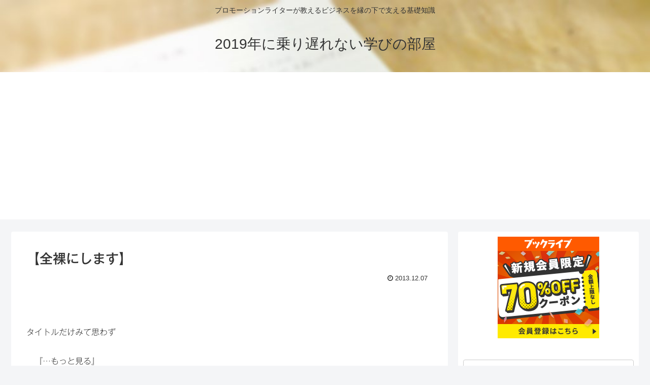

--- FILE ---
content_type: text/html; charset=UTF-8
request_url: http://kiharashunsuke.net/2013/12/%E3%80%90%E5%85%A8%E8%A3%B8%E3%81%AB%E3%81%97%E3%81%BE%E3%81%99%E3%80%91/
body_size: 86935
content:
<!doctype html>
<html lang="ja"
	prefix="og: https://ogp.me/ns#" >

<head>
    <!-- Global site tag (gtag.js) - Google Analytics -->
  <script async src="https://www.googletagmanager.com/gtag/js?id=UA-77769171-1"></script>
  <script>
    window.dataLayer = window.dataLayer || [];
    function gtag(){dataLayer.push(arguments);}
    gtag('js', new Date());

    gtag('config', 'UA-77769171-1');
  </script>
  <!-- /Global site tag (gtag.js) - Google Analytics -->
  
  
<meta charset="utf-8">

<meta http-equiv="X-UA-Compatible" content="IE=edge">

<meta name="HandheldFriendly" content="True">
<meta name="MobileOptimized" content="320">
<meta name="viewport" content="width=device-width, initial-scale=1"/>



<title>【全裸にします】 - 2019年に乗り遅れない学びの部屋</title>

		<!-- All in One SEO 4.0.18 -->
		<meta name="description" content="タイトルだけみて思わず 『…もっと見る』 を押しちゃったあなた！ 正直者ですね～ […]"/>
		<link rel="canonical" href="http://kiharashunsuke.net/2013/12/%e3%80%90%e5%85%a8%e8%a3%b8%e3%81%ab%e3%81%97%e3%81%be%e3%81%99%e3%80%91/" />
		<meta property="og:site_name" content="2019年に乗り遅れない学びの部屋 - プロモーションライターが教えるビジネスを縁の下で支える基礎知識" />
		<meta property="og:type" content="article" />
		<meta property="og:title" content="【全裸にします】 - 2019年に乗り遅れない学びの部屋" />
		<meta property="og:description" content="タイトルだけみて思わず 『…もっと見る』 を押しちゃったあなた！ 正直者ですね～ […]" />
		<meta property="og:url" content="http://kiharashunsuke.net/2013/12/%e3%80%90%e5%85%a8%e8%a3%b8%e3%81%ab%e3%81%97%e3%81%be%e3%81%99%e3%80%91/" />
		<meta property="article:published_time" content="2013-12-06T15:11:26Z" />
		<meta property="article:modified_time" content="2013-12-06T15:15:48Z" />
		<meta property="twitter:card" content="summary" />
		<meta property="twitter:domain" content="kiharashunsuke.net" />
		<meta property="twitter:title" content="【全裸にします】 - 2019年に乗り遅れない学びの部屋" />
		<meta property="twitter:description" content="タイトルだけみて思わず 『…もっと見る』 を押しちゃったあなた！ 正直者ですね～ […]" />
		<script type="application/ld+json" class="aioseo-schema">
			{"@context":"https:\/\/schema.org","@graph":[{"@type":"WebSite","@id":"http:\/\/kiharashunsuke.net\/#website","url":"http:\/\/kiharashunsuke.net\/","name":"2019\u5e74\u306b\u4e57\u308a\u9045\u308c\u306a\u3044\u5b66\u3073\u306e\u90e8\u5c4b","description":"\u30d7\u30ed\u30e2\u30fc\u30b7\u30e7\u30f3\u30e9\u30a4\u30bf\u30fc\u304c\u6559\u3048\u308b\u30d3\u30b8\u30cd\u30b9\u3092\u7e01\u306e\u4e0b\u3067\u652f\u3048\u308b\u57fa\u790e\u77e5\u8b58","publisher":{"@id":"http:\/\/kiharashunsuke.net\/#person"}},{"@type":"Person","@id":"http:\/\/kiharashunsuke.net\/#person","name":"knuckle47fl","image":{"@type":"ImageObject","@id":"http:\/\/kiharashunsuke.net\/2013\/12\/%e3%80%90%e5%85%a8%e8%a3%b8%e3%81%ab%e3%81%97%e3%81%be%e3%81%99%e3%80%91\/#personImage","url":"http:\/\/0.gravatar.com\/avatar\/6fd5be99d8b27616bf9cadaafa468368?s=96&d=mm&r=g","width":"96","height":"96","caption":"knuckle47fl"}},{"@type":"BreadcrumbList","@id":"http:\/\/kiharashunsuke.net\/2013\/12\/%e3%80%90%e5%85%a8%e8%a3%b8%e3%81%ab%e3%81%97%e3%81%be%e3%81%99%e3%80%91\/#breadcrumblist","itemListElement":[{"@type":"ListItem","@id":"http:\/\/kiharashunsuke.net\/#listItem","position":"1","item":{"@id":"http:\/\/kiharashunsuke.net\/#item","name":"\u30db\u30fc\u30e0","description":"\u30d7\u30ed\u30e2\u30fc\u30b7\u30e7\u30f3\u30e9\u30a4\u30bf\u30fc\u304c\u6559\u3048\u308b\u30d3\u30b8\u30cd\u30b9\u3092\u7e01\u306e\u4e0b\u3067\u652f\u3048\u308b\u57fa\u790e\u77e5\u8b58","url":"http:\/\/kiharashunsuke.net\/"},"nextItem":"http:\/\/kiharashunsuke.net\/2013\/#listItem"},{"@type":"ListItem","@id":"http:\/\/kiharashunsuke.net\/2013\/#listItem","position":"2","item":{"@id":"http:\/\/kiharashunsuke.net\/2013\/#item","name":"2013","url":"http:\/\/kiharashunsuke.net\/2013\/"},"nextItem":"http:\/\/kiharashunsuke.net\/2013\/12\/#listItem","previousItem":"http:\/\/kiharashunsuke.net\/#listItem"},{"@type":"ListItem","@id":"http:\/\/kiharashunsuke.net\/2013\/12\/#listItem","position":"3","item":{"@id":"http:\/\/kiharashunsuke.net\/2013\/12\/#item","name":"December","url":"http:\/\/kiharashunsuke.net\/2013\/12\/"},"nextItem":"http:\/\/kiharashunsuke.net\/2013\/12\/%e3%80%90%e5%85%a8%e8%a3%b8%e3%81%ab%e3%81%97%e3%81%be%e3%81%99%e3%80%91\/#listItem","previousItem":"http:\/\/kiharashunsuke.net\/2013\/#listItem"},{"@type":"ListItem","@id":"http:\/\/kiharashunsuke.net\/2013\/12\/%e3%80%90%e5%85%a8%e8%a3%b8%e3%81%ab%e3%81%97%e3%81%be%e3%81%99%e3%80%91\/#listItem","position":"4","item":{"@id":"http:\/\/kiharashunsuke.net\/2013\/12\/%e3%80%90%e5%85%a8%e8%a3%b8%e3%81%ab%e3%81%97%e3%81%be%e3%81%99%e3%80%91\/#item","name":"\u3010\u5168\u88f8\u306b\u3057\u307e\u3059\u3011","description":"\u30bf\u30a4\u30c8\u30eb\u3060\u3051\u307f\u3066\u601d\u308f\u305a \u300e\u2026\u3082\u3063\u3068\u898b\u308b\u300f \u3092\u62bc\u3057\u3061\u3083\u3063\u305f\u3042\u306a\u305f\uff01 \u6b63\u76f4\u8005\u3067\u3059\u306d\uff5e [\u2026]","url":"http:\/\/kiharashunsuke.net\/2013\/12\/%e3%80%90%e5%85%a8%e8%a3%b8%e3%81%ab%e3%81%97%e3%81%be%e3%81%99%e3%80%91\/"},"previousItem":"http:\/\/kiharashunsuke.net\/2013\/12\/#listItem"}]},{"@type":"Person","@id":"http:\/\/kiharashunsuke.net\/author\/admin\/#author","url":"http:\/\/kiharashunsuke.net\/author\/admin\/","name":"knuckle47fl","image":{"@type":"ImageObject","@id":"http:\/\/kiharashunsuke.net\/2013\/12\/%e3%80%90%e5%85%a8%e8%a3%b8%e3%81%ab%e3%81%97%e3%81%be%e3%81%99%e3%80%91\/#authorImage","url":"http:\/\/0.gravatar.com\/avatar\/6fd5be99d8b27616bf9cadaafa468368?s=96&d=mm&r=g","width":"96","height":"96","caption":"knuckle47fl"}},{"@type":"WebPage","@id":"http:\/\/kiharashunsuke.net\/2013\/12\/%e3%80%90%e5%85%a8%e8%a3%b8%e3%81%ab%e3%81%97%e3%81%be%e3%81%99%e3%80%91\/#webpage","url":"http:\/\/kiharashunsuke.net\/2013\/12\/%e3%80%90%e5%85%a8%e8%a3%b8%e3%81%ab%e3%81%97%e3%81%be%e3%81%99%e3%80%91\/","name":"\u3010\u5168\u88f8\u306b\u3057\u307e\u3059\u3011 - 2019\u5e74\u306b\u4e57\u308a\u9045\u308c\u306a\u3044\u5b66\u3073\u306e\u90e8\u5c4b","description":"\u30bf\u30a4\u30c8\u30eb\u3060\u3051\u307f\u3066\u601d\u308f\u305a \u300e\u2026\u3082\u3063\u3068\u898b\u308b\u300f \u3092\u62bc\u3057\u3061\u3083\u3063\u305f\u3042\u306a\u305f\uff01 \u6b63\u76f4\u8005\u3067\u3059\u306d\uff5e [\u2026]","inLanguage":"ja","isPartOf":{"@id":"http:\/\/kiharashunsuke.net\/#website"},"breadcrumb":{"@id":"http:\/\/kiharashunsuke.net\/2013\/12\/%e3%80%90%e5%85%a8%e8%a3%b8%e3%81%ab%e3%81%97%e3%81%be%e3%81%99%e3%80%91\/#breadcrumblist"},"author":"http:\/\/kiharashunsuke.net\/2013\/12\/%e3%80%90%e5%85%a8%e8%a3%b8%e3%81%ab%e3%81%97%e3%81%be%e3%81%99%e3%80%91\/#author","creator":"http:\/\/kiharashunsuke.net\/2013\/12\/%e3%80%90%e5%85%a8%e8%a3%b8%e3%81%ab%e3%81%97%e3%81%be%e3%81%99%e3%80%91\/#author","datePublished":"2013-12-06T15:11:26+09:00","dateModified":"2013-12-06T15:15:48+09:00"},{"@type":"BlogPosting","@id":"http:\/\/kiharashunsuke.net\/2013\/12\/%e3%80%90%e5%85%a8%e8%a3%b8%e3%81%ab%e3%81%97%e3%81%be%e3%81%99%e3%80%91\/#blogposting","name":"\u3010\u5168\u88f8\u306b\u3057\u307e\u3059\u3011 - 2019\u5e74\u306b\u4e57\u308a\u9045\u308c\u306a\u3044\u5b66\u3073\u306e\u90e8\u5c4b","description":"\u30bf\u30a4\u30c8\u30eb\u3060\u3051\u307f\u3066\u601d\u308f\u305a \u300e\u2026\u3082\u3063\u3068\u898b\u308b\u300f \u3092\u62bc\u3057\u3061\u3083\u3063\u305f\u3042\u306a\u305f\uff01 \u6b63\u76f4\u8005\u3067\u3059\u306d\uff5e [\u2026]","headline":"\u3010\u5168\u88f8\u306b\u3057\u307e\u3059\u3011","author":{"@id":"http:\/\/kiharashunsuke.net\/author\/admin\/#author"},"publisher":{"@id":"http:\/\/kiharashunsuke.net\/#person"},"datePublished":"2013-12-06T15:11:26+09:00","dateModified":"2013-12-06T15:15:48+09:00","articleSection":"\u672a\u5206\u985e","mainEntityOfPage":{"@id":"http:\/\/kiharashunsuke.net\/2013\/12\/%e3%80%90%e5%85%a8%e8%a3%b8%e3%81%ab%e3%81%97%e3%81%be%e3%81%99%e3%80%91\/#webpage"},"isPartOf":{"@id":"http:\/\/kiharashunsuke.net\/2013\/12\/%e3%80%90%e5%85%a8%e8%a3%b8%e3%81%ab%e3%81%97%e3%81%be%e3%81%99%e3%80%91\/#webpage"},"image":{"@type":"ImageObject","@id":"http:\/\/kiharashunsuke.net\/#articleImage","url":"http:\/\/image.with2.net\/img\/banner\/c\/banner_1\/br_c_3656_1.gif"}}]}
		</script>
		<!-- All in One SEO -->

<link rel='dns-prefetch' href='//code.typesquare.com' />
<link rel='dns-prefetch' href='//ajax.googleapis.com' />
<link rel='dns-prefetch' href='//cdnjs.cloudflare.com' />
<link rel='dns-prefetch' href='//secure.gravatar.com' />
<link rel='dns-prefetch' href='//www.googletagmanager.com' />
<link rel='dns-prefetch' href='//s.w.org' />
<link rel='dns-prefetch' href='//v0.wordpress.com' />
<link rel='dns-prefetch' href='//jetpack.wordpress.com' />
<link rel='dns-prefetch' href='//s0.wp.com' />
<link rel='dns-prefetch' href='//s1.wp.com' />
<link rel='dns-prefetch' href='//s2.wp.com' />
<link rel='dns-prefetch' href='//public-api.wordpress.com' />
<link rel='dns-prefetch' href='//0.gravatar.com' />
<link rel='dns-prefetch' href='//1.gravatar.com' />
<link rel='dns-prefetch' href='//2.gravatar.com' />
<link rel='dns-prefetch' href='//i0.wp.com' />
<link rel='dns-prefetch' href='//i1.wp.com' />
<link rel='dns-prefetch' href='//i2.wp.com' />
<link rel='dns-prefetch' href='//widgets.wp.com' />
<link rel="alternate" type="application/rss+xml" title="2019年に乗り遅れない学びの部屋 &raquo; フィード" href="http://kiharashunsuke.net/feed/" />
<link rel="alternate" type="application/rss+xml" title="2019年に乗り遅れない学びの部屋 &raquo; コメントフィード" href="http://kiharashunsuke.net/comments/feed/" />
<link rel="alternate" type="application/rss+xml" title="2019年に乗り遅れない学びの部屋 &raquo; 【全裸にします】 のコメントのフィード" href="http://kiharashunsuke.net/2013/12/%e3%80%90%e5%85%a8%e8%a3%b8%e3%81%ab%e3%81%97%e3%81%be%e3%81%99%e3%80%91/feed/" />
		<!-- This site uses the Google Analytics by MonsterInsights plugin v7.15.0 - Using Analytics tracking - https://www.monsterinsights.com/ -->
		<!-- Note: MonsterInsights is not currently configured on this site. The site owner needs to authenticate with Google Analytics in the MonsterInsights settings panel. -->
					<!-- No UA code set -->
				<!-- / Google Analytics by MonsterInsights -->
		<link rel='stylesheet' id='cocoon-style-css'  href='http://kiharashunsuke.net/wp/wp-content/themes/cocoon-master/style.css?ver=5.6.16&#038;fver=20190429044857' media='all' />
<style id='cocoon-style-inline-css'>
@media screen and (max-width:480px){.page-body{font-size:16px}}.header{background-image:url(http://kiharashunsuke.net/wp/wp-content/uploads/2016/09/IMG_1812.jpg)}.main{width:860px}.sidebar{width:356px}@media screen and (max-width:1240px){ .wrap{width:auto}.main,.sidebar,.sidebar-left .main,.sidebar-left .sidebar{margin:0 .5%}.main{width:67%}.sidebar{padding:10px;width:30%}.entry-card-thumb{width:38%}.entry-card-content{margin-left:40%}}body::after{content:url(http://kiharashunsuke.net/wp/wp-content/themes/cocoon-master/lib/analytics/access.php?post_id=431&post_type=post);visibility:hidden;position:absolute;bottom:0;right:0;width:1px;height:1px;overflow:hidden} .toc-checkbox{display:none}.toc-content{visibility:hidden;  height:0;opacity:.2;transition:all .5s ease-out}.toc-checkbox:checked~.toc-content{ visibility:visible;padding-top:.6em;height:100%;opacity:1}.toc-title::after{content:'[開く]';margin-left:.5em;cursor:pointer;font-size:.8em}.toc-title:hover::after{text-decoration:underline}.toc-checkbox:checked+.toc-title::after{content:'[閉じる]'}#respond{display:none}.entry-content>*,.demo .entry-content p{line-height:1.8}.entry-content>*,.demo .entry-content p{margin-top:1.4em;margin-bottom:1.4em}.entry-content>.micro-top{margin-bottom:-1.54em}.entry-content>.micro-balloon{margin-bottom:-1.12em}.entry-content>.micro-bottom{margin-top:-1.54em}.entry-content>.micro-bottom.micro-balloon{margin-top:-1.12em;margin-bottom:1.4em}.blank-box.bb-key-color{border-color:#19448e}.iic-key-color li::before{color:#19448e}.blank-box.bb-tab.bb-key-color::before{background-color:#19448e}.tb-key-color .toggle-button{border:1px solid #19448e;background:#19448e;color:#fff}.tb-key-color .toggle-button::before{color:#ccc}.tb-key-color .toggle-checkbox:checked~.toggle-content{border-color:#19448e}.cb-key-color.caption-box{border-color:#19448e}.cb-key-color .caption-box-label{background-color:#19448e;color:#fff}.tcb-key-color .tab-caption-box-label{background-color:#19448e;color:#fff}.tcb-key-color .tab-caption-box-content{border-color:#19448e}.lb-key-color .label-box-content{border-color:#19448e}.mc-key-color{background-color:#19448e;color:#fff;border:0}.mc-key-color.micro-bottom::after{border-bottom-color:#19448e;border-top-color:transparent}.mc-key-color::before{border-top-color:transparent;border-bottom-color:transparent}.mc-key-color::after{border-top-color:#19448e}.btn-key-color,.btn-wrap.btn-wrap-key-color>a{background-color:#19448e}.has-text-color.has-key-color-color{color:#19448e}.has-background.has-key-color-background-color{background-color:#19448e}
</style>
<link rel='stylesheet' id='font-awesome-style-css'  href='http://kiharashunsuke.net/wp/wp-content/themes/cocoon-master/webfonts/fontawesome/css/font-awesome.min.css?ver=5.6.16&#038;fver=20190429044859' media='all' />
<link rel='stylesheet' id='icomoon-style-css'  href='http://kiharashunsuke.net/wp/wp-content/themes/cocoon-master/webfonts/icomoon/style.css?ver=5.6.16&#038;fver=20190429044859' media='all' />
<link rel='stylesheet' id='baguettebox-style-css'  href='http://kiharashunsuke.net/wp/wp-content/themes/cocoon-master/plugins/baguettebox/dist/baguetteBox.min.css?ver=5.6.16&#038;fver=20190429044900' media='all' />
<link rel='stylesheet' id='slick-theme-style-css'  href='http://kiharashunsuke.net/wp/wp-content/themes/cocoon-master/plugins/slick/slick-theme.css?ver=5.6.16&#038;fver=20190429044900' media='all' />
<link rel='stylesheet' id='cocoon-child-style-css'  href='http://kiharashunsuke.net/wp/wp-content/themes/cocoon-child-master/style.css?ver=5.6.16&#038;fver=20190429044237' media='all' />
<link rel='stylesheet' id='wp-block-library-css'  href='http://kiharashunsuke.net/wp/wp-includes/css/dist/block-library/style.min.css?ver=5.6.16&#038;fver=20210223022752' media='all' />
<style id='wp-block-library-inline-css'>
.has-text-align-justify{text-align:justify;}
</style>
<link rel='stylesheet' id='monsterinsights-popular-posts-style-css'  href='http://kiharashunsuke.net/wp/wp-content/plugins/google-analytics-for-wordpress/assets/css/frontend.min.css?ver=7.15.0&#038;fver=20210125033947' media='all' />
<link rel='stylesheet' id='wc-shortcodes-style-css'  href='http://kiharashunsuke.net/wp/wp-content/plugins/wc-shortcodes/public/assets/css/style.css?ver=3.46&#038;fver=20210125033338' media='all' />
<link rel='stylesheet' id='wordpresscanvas-font-awesome-css'  href='http://kiharashunsuke.net/wp/wp-content/plugins/wc-shortcodes/public/assets/css/font-awesome.min.css?ver=4.7.0&#038;fver=20210125033338' media='all' />
<link rel='stylesheet' id='jetpack_css-css'  href='http://kiharashunsuke.net/wp/wp-content/plugins/jetpack/css/jetpack.css?ver=9.3.5&#038;fver=20241014022800' media='all' />
<script src='https://ajax.googleapis.com/ajax/libs/jquery/1.12.4/jquery.min.js?ver=1.12.4' id='jquery-core-js'></script>
<script src='https://cdnjs.cloudflare.com/ajax/libs/jquery-migrate/1.4.1/jquery-migrate.min.js?ver=1.4.1' id='jquery-migrate-js'></script>
<script id='jetpack_related-posts-js-extra'>
/* <![CDATA[ */
var related_posts_js_options = {"post_heading":"h4"};
/* ]]> */
</script>
<script src='http://kiharashunsuke.net/wp/wp-content/plugins/jetpack/_inc/build/related-posts/related-posts.min.js?ver=20201207&#038;fver=20241014022759' id='jetpack_related-posts-js'></script>
<script src='//code.typesquare.com/static/ZDbTe4IzCko%253D/ts106f.js?ver=1.0.3' id='typesquare_std-js'></script>
<script src='https://www.googletagmanager.com/gtag/js?id=UA-77769171-1' id='google_gtagjs-js' async></script>
<script id='google_gtagjs-js-after'>
window.dataLayer = window.dataLayer || [];function gtag(){dataLayer.push(arguments);}
gtag("js", new Date());
gtag("set", "developer_id.dZTNiMT", true);
gtag("config", "UA-77769171-1", {"anonymize_ip":true});
</script>
<link rel='shortlink' href='https://wp.me/p3aP1E-6X' />
<meta name="generator" content="Site Kit by Google 1.24.0" /><style>#post-431 h1,#post-431 h2,#post-431 h3,#post-431 .entry-title,#post-431 h1 *,#post-431 h2 *,#post-431 h3 *,#post-431 .entry-title *,#post-431 .entry-content h2,#post-431 .entry-content h2,#post-431 .entry-content h3{ font-family: "ゴシックMB101 M" !important;}#post-431 .entry-content h4,#post-431 .entry-content h5,#post-431 .entry-content h6,#post-431 .entry-content h4 *,#post-431 .entry-content h5 *,#post-431 .entry-content h6 *{ font-family: "UD黎ミン M" !important;}#post-431 .entry-content *:not(h1):not(h2):not(h3):not(h4):not(h5):not(h6):not(strong):not(b){ font-family: "ゴシックMB101 L" !important;}#post-431 strong,#post-431 b{ font-family: "ゴシックMB101 M" !important;}</style><!-- Cocoon site icon -->
<link rel="icon" href="http://kiharashunsuke.net/wp/wp-content/themes/cocoon-master/images/site-icon32x32.png" sizes="32x32" />
<link rel="icon" href="http://kiharashunsuke.net/wp/wp-content/themes/cocoon-master/images/site-icon192x192.png" sizes="192x192" />
<link rel="apple-touch-icon" href="http://kiharashunsuke.net/wp/wp-content/themes/cocoon-master/images/site-icon180x180.png" />
<meta name="msapplication-TileImage" content="http://kiharashunsuke.net/wp/wp-content/themes/cocoon-master/images/site-icon270x270.png" />
<!-- Cocoon canonical -->
<link rel="canonical" href="http://kiharashunsuke.net/2013/12/%e3%80%90%e5%85%a8%e8%a3%b8%e3%81%ab%e3%81%97%e3%81%be%e3%81%99%e3%80%91/">
<!-- Cocoon meta description -->
<meta name="description" content="タイトルだけみて思わず　『…もっと見る』を押しちゃったあなた！正直者ですね～【丸裸にします】 でも 【全裸にします】 でも言葉の内容は一緒なんだけど その言葉から想像するモノが違うま、顧客心理を応用した マーケティング戦略の一つだけどで、【">
<!-- Cocoon meta keywords -->
<meta name="keywords" content="未分類">
<!-- Cocoon JSON-LD -->
<script type="application/ld+json">
{
  "@context": "https://schema.org",
  "@type": "Article",
  "mainEntityOfPage":{
    "@type":"WebPage",
    "@id":"http://kiharashunsuke.net/2013/12/%e3%80%90%e5%85%a8%e8%a3%b8%e3%81%ab%e3%81%97%e3%81%be%e3%81%99%e3%80%91/"
  },
  "headline": "【全裸にします】",
  "image": {
    "@type": "ImageObject",
    "url": "http://kiharashunsuke.net/wp/wp-content/themes/cocoon-master/images/no-image-large.png",
    "width": 800,
    "height": 451
  },
  "datePublished": "2013-12-07T00:11:26+09:00",
  "dateModified": "2013-12-07T00:11:26+09:00",
  "author": {
    "@type": "Person",
    "name": "knuckle47fl"
  },
  "publisher": {
    "@type": "Organization",
    "name": "2019年に乗り遅れない学びの部屋",
    "logo": {
      "@type": "ImageObject",
      "url": "http://kiharashunsuke.net/wp/wp-content/themes/cocoon-master/images/no-amp-logo.png",
      "width": 206,
      "height": 60
    }
  },
  "description": "タイトルだけみて思わず　『…もっと見る』を押しちゃったあなた！正直者ですね～【丸裸にします】 でも 【全裸にします】 でも言葉の内容は一緒なんだけど その言葉から想像するモノが違うま、顧客心理を応用した マーケティング戦略の一つだけどで、【…"
}
</script>

<!-- OGP -->
<meta property="og:type" content="article">
<meta property="og:description" content="タイトルだけみて思わず　『…もっと見る』を押しちゃったあなた！正直者ですね～【丸裸にします】 でも 【全裸にします】 でも言葉の内容は一緒なんだけど その言葉から想像するモノが違うま、顧客心理を応用した マーケティング戦略の一つだけどで、【">
<meta property="og:title" content="【全裸にします】">
<meta property="og:url" content="http://kiharashunsuke.net/2013/12/%e3%80%90%e5%85%a8%e8%a3%b8%e3%81%ab%e3%81%97%e3%81%be%e3%81%99%e3%80%91/">
<meta property="og:image" content="http://image.with2.net/img/banner/c/banner_1/br_c_3656_1.gif">
<meta property="og:site_name" content="2019年に乗り遅れない学びの部屋">
<meta property="og:locale" content="ja_JP">
<meta property="article:published_time" content="2013-12-07T00:11:26+09:00" />
<meta property="article:modified_time" content="2013-12-07T00:11:26+09:00" />
<meta property="article:section" content="未分類">
<!-- /OGP -->

<!-- Twitter Card -->
<meta name="twitter:card" content="summary_large_image">
<meta name="twitter:description" content="タイトルだけみて思わず　『…もっと見る』を押しちゃったあなた！正直者ですね～【丸裸にします】 でも 【全裸にします】 でも言葉の内容は一緒なんだけど その言葉から想像するモノが違うま、顧客心理を応用した マーケティング戦略の一つだけどで、【">
<meta name="twitter:title" content="【全裸にします】">
<meta name="twitter:url" content="http://kiharashunsuke.net/2013/12/%e3%80%90%e5%85%a8%e8%a3%b8%e3%81%ab%e3%81%97%e3%81%be%e3%81%99%e3%80%91/">
<meta name="twitter:image" content="http://image.with2.net/img/banner/c/banner_1/br_c_3656_1.gif">
<meta name="twitter:domain" content="kiharashunsuke.net">
<!-- /Twitter Card -->
<meta name="google-site-verification" content="9egfP3aVY7lTl8FhcIWUgblLv6nGUCFSESpcyXHx_t0"><style>.recentcomments a{display:inline !important;padding:0 !important;margin:0 !important;}</style><script async src="//pagead2.googlesyndication.com/pagead/js/adsbygoogle.js"></script><script>(adsbygoogle = window.adsbygoogle || []).push({"google_ad_client":"ca-pub-8915159196313970","enable_page_level_ads":true,"tag_partner":"site_kit"});</script><script>window._pt_lt = new Date().getTime();</script>



<script>
	// document.addEventListener('DOMContentLoaded', function() {
	// 	if ('serviceWorker' in navigator) {
	// 		navigator.serviceWorker.getRegistration()
	// 			.then(registration => {
	// 				registration.unregister();
	// 		})
	// 	}
	// }, false);
</script>


</head>

<body class="post-template-default single single-post postid-431 single-format-standard wc-shortcodes-font-awesome-enabled public-page page-body categoryid-1 ff-yu-gothic fz-18px fw-400 hlt-center-logo-wrap ect-entry-card-wrap rect-entry-card-wrap  no-scrollable-sidebar no-scrollable-main sidebar-right mblt-slide-in author-admin mobile-button-slide-in no-mobile-sidebar no-sp-snippet" itemscope itemtype="https://schema.org/WebPage">





<div id="container" class="container cf">
  
<div id="header-container" class="header-container">
  <div class="header-container-in hlt-center-logo">
    <header id="header" class="header cf" itemscope itemtype="https://schema.org/WPHeader">

      <div id="header-in" class="header-in wrap cf" itemscope itemtype="https://schema.org/WebSite">

        
<div class="tagline" itemprop="alternativeHeadline">プロモーションライターが教えるビジネスを縁の下で支える基礎知識</div>

        <div class="logo logo-header logo-text"><a href="http://kiharashunsuke.net" class="site-name site-name-text-link" itemprop="url"><span class="site-name-text" itemprop="name about">2019年に乗り遅れない学びの部屋</span></a></div>
        
      </div>

    </header>

    <!-- Navigation -->
<nav id="navi" class="navi cf" itemscope itemtype="https://schema.org/SiteNavigationElement">
  <div id="navi-in" class="navi-in wrap cf">
          </div><!-- /#navi-in -->
</nav>
<!-- /Navigation -->
  </div><!-- /.header-container-in -->
</div><!-- /.header-container -->

  
  

  
  
  
  
  
  <div id="content" class="content cf">

    <div id="content-in" class="content-in wrap">

        <main id="main" class="main" itemscope itemtype="https://schema.org/Blog">



<article id="post-431" class="article post-431 post type-post status-publish format-standard hentry category-1-post" itemscope="itemscope" itemprop="blogPost" itemtype="https://schema.org/BlogPosting">
  
      
      
      <header class="article-header entry-header">
        <h1 class="entry-title" itemprop="headline">
          【全裸にします】        </h1>

        
        
        <div class="eye-catch-wrap display-none">
<figure class="eye-catch" itemprop="image" itemscope itemtype="https://schema.org/ImageObject">
   <img src="http://kiharashunsuke.net/wp/wp-content/themes/cocoon-master/screenshot.jpg" width="880" height="660" alt="">  <meta itemprop="url" content="http://kiharashunsuke.net/wp/wp-content/themes/cocoon-master/screenshot.jpg">
  <meta itemprop="width" content="880">
  <meta itemprop="height" content="660">
  <span class="cat-label cat-label-1">未分類</span></figure>
</div>

        

        <div class="date-tags">
  <span class="post-date"><time class="entry-date date published updated" datetime="2013-12-07T00:11:26+09:00" itemprop="datePublished dateModified">2013.12.07</time></span>
  </div>

        
         
        
        
      </header>

      <div class="entry-content cf" itemprop="mainEntityOfPage">
      <p>
<br />
<p><span style="font-size: medium;">タイトルだけみて思わず</span></p>
<p><span style="font-size: medium;">　『…もっと見る』</span></p>
<p><span style="font-size: medium;">を押しちゃったあなた！</span></p>
<p>&nbsp;</p>
<p><span style="font-size: medium;">正直者ですね～</span></p>
<p>&nbsp;</p>
<p><span style="color: #ff0000;"><strong><span style="font-size: medium;">【丸裸にします】</span></strong></span></p>
<p><span style="font-size: medium;"> でも </span></p>
<p><span style="color: #ff0000;"><strong><span style="font-size: medium;">【全裸にします】</span></strong></span></p>
<p><span style="font-size: medium;"> でも</span></p>
<p><span style="font-size: medium;">言葉の内容は一緒なんだけど </span></p>
<p><span style="font-size: medium;">その言葉から想像するモノが違う</span></p>
<p>&nbsp;</p>
<p><span style="font-size: medium;">ま、顧客心理を応用した </span></p>
<p><span style="font-size: medium;">マーケティング戦略の一つだけど</span></p>
<p>&nbsp;</p>
<p><span style="font-size: medium;">で、<strong>【丸裸にします】</strong>だと </span></p>
<p><span style="font-size: medium;">裸にされるのは</span></p>
<p><span style="font-size: medium;">　情報だったり</span></p>
<p><span style="font-size: medium;"> 　仕組みだったり</span></p>
<p><span style="font-size: medium;"> 　カラクリだったり</span></p>
<p><span style="font-size: medium;"> 　裏側だったり</span></p>
<p><span style="font-size: medium;"> 　もちろん人間だったり</span></p>
<p><span style="font-size: medium;">とイメージするところはいっぱいだけど</span></p>
<p>&nbsp;</p>
<p><span style="font-size: medium;">なぜか<span style="color: #ff0000;"><strong>【全裸にします】</strong></span>だと 9割の人が </span></p>
<p><span style="font-size: medium;">　『人間』 </span></p>
<p><span style="font-size: medium;">をイメージするんだよね（※ 当社調べ）</span></p>
<p>&nbsp;</p>
<p>&nbsp;</p>
<p><span style="font-size: medium;">話がズレたな</span></p>
<p>&nbsp;</p>
<p>&nbsp;</p>
<p><span style="font-size: medium;">なにを全裸にするかって？</span></p>
<p>&nbsp;</p>
<p><span style="font-size: medium;">これからのウェブマーケティングを</span></p>
<p><span style="font-size: medium;"> 確実に席巻する情報を、だよ</span></p>
<p>&nbsp;</p>
<p><span style="font-size: medium;">インターネットってのは</span></p>
<p><span style="font-size: medium;"> あなたが思っている以上に</span></p>
<p><span style="font-size: medium;"> 大きな力を持っている</span></p>
<p>&nbsp;</p>
<p><span style="font-size: medium;">考えてもみてごらん</span></p>
<p>&nbsp;</p>
<p><span style="font-size: medium;">パソコン一つで </span></p>
<p><span style="font-size: medium;">スマホ一つで</span></p>
<p>&nbsp;</p>
<p><span style="font-size: medium;">世界の向こう側と </span></p>
<p><span style="font-size: medium;">リアルタイムでつながれるし </span></p>
<p><span style="font-size: medium;">全世界ともつながっているんだ</span></p>
<p>&nbsp;</p>
<p><span style="font-size: medium;">こんなマーケットの広いモノを </span></p>
<p><span style="font-size: medium;">活用しない手はないよね</span></p>
<p>&nbsp;</p>
<p><span style="font-size: medium;">活用の仕方はいっぱいあるけど </span></p>
<p><span style="font-size: medium;">せっかくなんだから </span></p>
<p><span style="font-size: medium;">ビジネスにも使おうよ</span></p>
<p>&nbsp;</p>
<p><span style="font-size: medium;">だってさ </span></p>
<p><span style="font-size: medium;">やり方しだいで家にいながら</span></p>
<p><span style="font-size: medium;">　アメリカやら</span></p>
<p><span style="font-size: medium;"> 　中国やら</span></p>
<p><span style="font-size: medium;"> 　インドやら</span></p>
<p><span style="font-size: medium;"> 　フランスやら</span></p>
<p><span style="font-size: medium;"> 　ブラジルやら</span></p>
<p><span style="font-size: medium;">インターネットさえつながっていれば</span></p>
<p><span style="font-size: medium;"> 世界のどこの人にだって</span></p>
<p><span style="font-size: medium;"> 何かを売ることだってできるんだ</span></p>
<p>&nbsp;</p>
<p><span style="font-size: medium;">モアイのイースター島にだってね</span></p>
<p>&nbsp;</p>
<p><span style="font-size: medium;">凄いことだと思わないかい？</span></p>
<p>&nbsp;</p>
<p>&nbsp;</p>
<p><span style="font-size: medium;">『でも、どうやって</span></p>
<p><span style="font-size: medium;"> 　そんな客を集めるんだよ』</span></p>
<p>&nbsp;</p>
<p><span style="font-size: medium;">はいはい、 大丈夫</span></p>
<p>&nbsp;</p>
<p><span style="font-size: medium;">インターネット上での情報発信側は</span></p>
<p><span style="font-size: medium;"> 基本的には<span style="color: #ff0000;"><strong>【守り】</strong></span>だよね</span></p>
<p>&nbsp;</p>
<p><span style="font-size: medium;">文章を書いたり</span></p>
<p><span style="font-size: medium;"> 写真を貼ったりして</span></p>
<p><span style="font-size: medium;"> それをホームページやブログなんかで</span></p>
<p><span style="font-size: medium;"> 見てもらうんだからね</span></p>
<p>&nbsp;</p>
<p><span style="font-size: medium;">だからね、 そこで敢えて</span></p>
<p><span style="font-size: medium;"><strong><span style="color: #ff0000;">【攻め】</span></strong>に切り替えるのさ</span></p>
<p>&nbsp;</p>
<p><span style="font-size: medium;">はい ヒントはここまで</span></p>
<p>&nbsp;</p>
<p><span style="font-size: medium;">これ以上知りたい人は </span></p>
<p><span style="font-size: medium;">佐野さんに聞いてくれ</span></p>
<p>&nbsp;</p>
<p><span style="font-size: medium;">佐野さんがセミナーで教えてくれるんだ</span></p>
<p>&nbsp;</p>
<p><span style="font-size: medium;"><span style="color: #ff0000;"><strong>12月7日</strong></span>の<span style="color: #ff0000;"><strong>23:59</strong></span>までに申し込むと </span></p>
<p><span style="font-size: medium;">かなりお得な早割があるよ</span></p>
<p>&nbsp;</p>
<p>&nbsp;</p>
<p><span style="font-size: medium;">あ、ちなみにね 申し込むときに</span></p>
<p><span style="font-size: medium;">『木原からだよ～』って 一言添えると </span></p>
<p><span style="font-size: medium;">佐野さんから更に<strong><span style="color: #ff0000;">特別な特典</span></strong>が貰えるよ！</span></p>
<p>&nbsp;</p>
<p>&nbsp;</p>
<p><span style="font-size: medium;">詳しくは下のリンク先を見てね</span></p>
<p><span style="font-size: medium;"> 　↓　↓　↓</span></p>
<p><span style="font-size: medium;">https://www.facebook.com/shunsuke.kihara/posts/557093834367305</span></p>
<p>&nbsp;</p>
<p><span style="font-size: medium;">じゃね～</span></p>
<p>&nbsp;</p>
===================================<br />
<br />
&nbsp;<br />
<br />
<span style="font-size: 16px;">ブログは広く世界に開けている媒体です。<br />
<br />
ですので、ここでは言えない話、<br />
<br />
書けない話っていうのは実はいっぱいあります。<br />
<br />
そんな話やブログ記事をメールで配信しますので、<br />
<br />
是非このしたからメルマガ登録してくださいね。<br />
<br />
▼　▼　▼　▼　▼<br />
</span><br />
<form action="http://k0uu.biz/ad/do" method="post" target="_blank"><input type="hidden" name="mid" value="1111" />
<input type="hidden" name="fid" value="39CVyE" />
<input type="hidden" name="charcode" value="auto" /></form><dl class="pub_form"><dt><span style="color: red;">*</span>メールアドレス</dt><dd><input type="text" name="d[0]" value="" /></dd><dt><span style="color: red;">*</span>名前</dt><dd><input type="text" name="d[1]" value="" /></dd><dt><span style="color: red;">*</span>性別</dt><dd><select name="d[3]"><option value="男性">男性</option><option value="女性">女性</option></select></dd></dl>
<br />
<hr /><br />
<br />
<div class="center"><input type="submit" name="submit" value="　登録　" /></div>
===================================<br />
<br />
これからも読んでみたいと思った人は、<br />
<br />
ぜひ応援クリックをお願いします。<br />
<br />
↓　↓　↓　↓　↓　↓<br />
<br />
<a title="起業家志望 ブログランキングへ" href="http://blog.with2.net/link.php?1426335:3656"><img loading="lazy" alt="" src="https://i0.wp.com/image.with2.net/img/banner/c/banner_1/br_c_3656_1.gif?resize=110%2C31" width="110" height="31" data-recalc-dims="1" /></a><br />
<br />
<a title="心臓・血管・血液の病気 ブログランキングへ" href="http://blog.with2.net/link.php?1426335:1474" target="_blank"><img loading="lazy" alt="" src="https://i2.wp.com/image.with2.net/img/banner/c/banner_1/br_c_1474_1.gif?resize=110%2C31" width="110" height="31" data-recalc-dims="1" /></a><br />
<br />
<a href="http://venture.blogmura.com/entre/"><img loading="lazy" alt="" src="https://i0.wp.com/venture.blogmura.com/entre/img/entre88_31.gif?resize=88%2C31" width="88" height="31" data-recalc-dims="1" /></a><br />
<br />
<a href="http://sick.blogmura.com/medicalteam/"><img loading="lazy" alt="" src="https://i2.wp.com/sick.blogmura.com/medicalteam/img/medicalteam88_31.gif?resize=88%2C31" width="88" height="31" data-recalc-dims="1" /></a></p>

<div id='jp-relatedposts' class='jp-relatedposts' >
	<h3 class="jp-relatedposts-headline"><em>関連</em></h3>
</div>      </div>

      
      <footer class="article-footer entry-footer">

        
        
        
<div class="entry-categories-tags ctdt-one-row">
  <div class="entry-categories"><a class="cat-link cat-link-1" href="http://kiharashunsuke.net/category/%e6%9c%aa%e5%88%86%e9%a1%9e/">未分類</a></div>
  <div class="entry-tags"></div>
</div>

        <div class="ad-area no-icon ad-content-bottom ad-rectangle ad-label-visible cf" itemscope itemtype="https://schema.org/WPAdBlock">
  <div class="ad-label" itemprop="name">スポンサーリンク</div>
  <div class="ad-wrap">
    <div class="ad-responsive ad-usual"><script language="javascript" src="//ad.jp.ap.valuecommerce.com/servlet/jsbanner?sid=3441794&pid=885803757"></script><noscript><a href="//ck.jp.ap.valuecommerce.com/servlet/referral?sid=3441794&pid=885803757" target="_blank" rel="nofollow"><img alt="" src="//ad.jp.ap.valuecommerce.com/servlet/gifbanner?sid=3441794&pid=885803757"></a></noscript></div>
          </div>

</div>

        
        
        
        <div class="sns-share ss-col-6 bc-brand-color sbc-hide ss-bottom">
      <div class="sns-share-message">シェアする</div>
  
  <div class="sns-share-buttons sns-buttons">
          <a href="https://twitter.com/intent/tweet?text=%E3%80%90%E5%85%A8%E8%A3%B8%E3%81%AB%E3%81%97%E3%81%BE%E3%81%99%E3%80%91&amp;url=http%3A%2F%2Fkiharashunsuke.net%2F2013%2F12%2F%25e3%2580%2590%25e5%2585%25a8%25e8%25a3%25b8%25e3%2581%25ab%25e3%2581%2597%25e3%2581%25be%25e3%2581%2599%25e3%2580%2591%2F" class="share-button twitter-button twitter-share-button-sq" target="blank" rel="nofollow noopener noreferrer"><span class="social-icon icon-twitter"></span><span class="button-caption">Twitter</span><span class="share-count twitter-share-count"></span></a>
    
          <a href="//www.facebook.com/sharer/sharer.php?u=http%3A%2F%2Fkiharashunsuke.net%2F2013%2F12%2F%25e3%2580%2590%25e5%2585%25a8%25e8%25a3%25b8%25e3%2581%25ab%25e3%2581%2597%25e3%2581%25be%25e3%2581%2599%25e3%2580%2591%2F&amp;t=%E3%80%90%E5%85%A8%E8%A3%B8%E3%81%AB%E3%81%97%E3%81%BE%E3%81%99%E3%80%91" class="share-button facebook-button facebook-share-button-sq" target="blank" rel="nofollow noopener noreferrer"><span class="social-icon icon-facebook"></span><span class="button-caption">Facebook</span><span class="share-count facebook-share-count"></span></a>
    
          <a href="//b.hatena.ne.jp/entry/kiharashunsuke.net/2013/12/%e3%80%90%e5%85%a8%e8%a3%b8%e3%81%ab%e3%81%97%e3%81%be%e3%81%99%e3%80%91/" class="share-button hatebu-button hatena-bookmark-button hatebu-share-button-sq" data-hatena-bookmark-layout="simple" title="【全裸にします】" target="blank" rel="nofollow noopener noreferrer"><span class="social-icon icon-hatena"></span><span class="button-caption">はてブ</span><span class="share-count hatebu-share-count"></span></a>
    
    
          <a href="//getpocket.com/edit?url=http://kiharashunsuke.net/2013/12/%e3%80%90%e5%85%a8%e8%a3%b8%e3%81%ab%e3%81%97%e3%81%be%e3%81%99%e3%80%91/" class="share-button pocket-button pocket-share-button-sq" target="blank" rel="nofollow noopener noreferrer"><span class="social-icon icon-pocket"></span><span class="button-caption">Pocket</span><span class="share-count pocket-share-count"></span></a>
    
          <a href="//timeline.line.me/social-plugin/share?url=http%3A%2F%2Fkiharashunsuke.net%2F2013%2F12%2F%25e3%2580%2590%25e5%2585%25a8%25e8%25a3%25b8%25e3%2581%25ab%25e3%2581%2597%25e3%2581%25be%25e3%2581%2599%25e3%2580%2591%2F" class="share-button line-button line-share-button-sq" target="_blank" rel="nofollow noopener noreferrer"><span class="social-icon icon-line"></span><span class="button-caption">LINE</span><span class="share-count line-share-count"></span></a>
    
    
          <a href="javascript:void(0)" class="share-button copy-button copy-share-button-sq" rel="nofollow noopener noreferrer" data-clipboard-text="【全裸にします】 http://kiharashunsuke.net/2013/12/%e3%80%90%e5%85%a8%e8%a3%b8%e3%81%ab%e3%81%97%e3%81%be%e3%81%99%e3%80%91/"><span class="fa fa-clipboard"></span><span class="button-caption">コピー</span><span class="share-count copy-share-count"></span></a>
    
  </div><!-- /.sns-share-buttons -->

</div><!-- /.sns-share -->

        
        
        
        
        <div class="footer-meta">
  <div class="author-info">
    <a href="http://kiharashunsuke.net/author/admin/" class="author-link">
      <span class="post-author vcard author" itemprop="editor author creator copyrightHolder" itemscope itemtype="https://schema.org/Person">
        <span class="author-name fn" itemprop="name">knuckle47fl</span>
      </span>
    </a>
  </div>
</div>

        <!-- publisher設定 -->
                <div class="publisher" itemprop="publisher" itemscope itemtype="https://schema.org/Organization">
            <div itemprop="logo" itemscope itemtype="https://schema.org/ImageObject">
              <img src="http://kiharashunsuke.net/wp/wp-content/themes/cocoon-master/images/no-amp-logo.png" width="206" height="60" alt="">
              <meta itemprop="url" content="http://kiharashunsuke.net/wp/wp-content/themes/cocoon-master/images/no-amp-logo.png">
              <meta itemprop="width" content="206">
              <meta itemprop="height" content="60">
            </div>
            <div itemprop="name">2019年に乗り遅れない学びの部屋</div>
        </div>
      </footer>

    </article>


<div class="under-entry-content">
  <aside id="related-entries" class="related-entries rect-entry-card">
  <h2 class="related-entry-heading">
    <span class="related-entry-main-heading main-caption">
      関連記事    </span>
      </h2>
  <div class="related-list">
                 <a href="http://kiharashunsuke.net/2014/06/%e3%80%90%e5%b0%91%e5%ad%90%e5%8c%96%e5%af%be%e7%ad%96%ef%bd%9e%e3%81%a4%e3%81%a5%e3%81%8d%e3%81%a0%e3%82%88%e3%80%91/" class="related-entry-card-wrap a-wrap border-element cf" title="【少子化対策～つづきだよ】">
<article class="related-entry-card e-card cf">

  <figure class="related-entry-card-thumb card-thumb e-card-thumb">
        <img src="http://kiharashunsuke.net/wp/wp-content/themes/cocoon-master/images/no-image-160.png" alt="" class="no-image related-entry-card-no-image" width="160" height="90" />
        <span class="cat-label cat-label-1">未分類</span>  </figure><!-- /.related-entry-thumb -->

  <div class="related-entry-card-content card-content e-card-content">
    <h3 class="related-entry-card-title card-title e-card-title">
      【少子化対策～つづきだよ】    </h3>
        <div class="related-entry-card-snippet card-snippet e-card-snippet">
      
さて、 前回の投稿の続きを進めるよ～  ※ 前回の投稿はこちら ⇒ 　 今回はちょっと内容が過激に なっているので、 読んで不快になりそうな人は ここでやめてね  　 　 少子化対策の話ね 　 　 　 その前に 現代の若者、特に男性に関...    </div>
        <div class="related-entry-card-meta card-meta e-card-meta">
      <div class="related-entry-card-info e-card-info">
                              </div>
    </div>

  </div><!-- /.related-entry-card-content -->



</article><!-- /.related-entry-card -->
</a><!-- /.related-entry-card-wrap -->
           <a href="http://kiharashunsuke.net/2015/07/%e3%80%90%e4%ba%ba%e3%81%af%e7%b0%a1%e5%8d%98%e3%81%ab%e6%ad%bb%e3%81%ac%e3%80%80%e4%ba%ba%e3%81%af%e7%b0%a1%e5%8d%98%e3%81%ab%e6%ad%bb%e3%81%aa%e3%81%aa%e3%81%84%e3%80%91/" class="related-entry-card-wrap a-wrap border-element cf" title="【人は簡単に死ぬ　人は簡単に死なない】">
<article class="related-entry-card e-card cf">

  <figure class="related-entry-card-thumb card-thumb e-card-thumb">
        <img src="http://kiharashunsuke.net/wp/wp-content/themes/cocoon-master/images/no-image-160.png" alt="" class="no-image related-entry-card-no-image" width="160" height="90" />
        <span class="cat-label cat-label-1">未分類</span>  </figure><!-- /.related-entry-thumb -->

  <div class="related-entry-card-content card-content e-card-content">
    <h3 class="related-entry-card-title card-title e-card-title">
      【人は簡単に死ぬ　人は簡単に死なない】    </h3>
        <div class="related-entry-card-snippet card-snippet e-card-snippet">
      
きっとあなたは 『何いってんの？こいつ』 となったかもしれません。 　 まったく逆のことを当たり前のように言って、 結局なんなんだよと思ったでしょう。 　 でも実は、 このどちらも本当のことなんですね。 　 

 // 

 　...    </div>
        <div class="related-entry-card-meta card-meta e-card-meta">
      <div class="related-entry-card-info e-card-info">
                              </div>
    </div>

  </div><!-- /.related-entry-card-content -->



</article><!-- /.related-entry-card -->
</a><!-- /.related-entry-card-wrap -->
           <a href="http://kiharashunsuke.net/2013/12/%e3%80%90%e8%a6%96%e8%a6%9a%e3%83%bb%e8%81%b4%e8%a6%9a%e3%83%bb%e6%b7%b1%e5%b1%a4%e5%bf%83%e7%90%86%e3%80%91/" class="related-entry-card-wrap a-wrap border-element cf" title="【視覚・聴覚・深層心理】">
<article class="related-entry-card e-card cf">

  <figure class="related-entry-card-thumb card-thumb e-card-thumb">
        <img src="http://kiharashunsuke.net/wp/wp-content/themes/cocoon-master/images/no-image-160.png" alt="" class="no-image related-entry-card-no-image" width="160" height="90" />
        <span class="cat-label cat-label-1">未分類</span>  </figure><!-- /.related-entry-thumb -->

  <div class="related-entry-card-content card-content e-card-content">
    <h3 class="related-entry-card-title card-title e-card-title">
      【視覚・聴覚・深層心理】    </h3>
        <div class="related-entry-card-snippet card-snippet e-card-snippet">
      今、これを見たり読んだりしているあなた

どこが目についてこれを見ているかな？



タイトルが目を惹いたから
『このタイトルからどんな展開になるのかな』

とか

kiharaの文章が面白いから
『今日はどんなこと...    </div>
        <div class="related-entry-card-meta card-meta e-card-meta">
      <div class="related-entry-card-info e-card-info">
                              </div>
    </div>

  </div><!-- /.related-entry-card-content -->



</article><!-- /.related-entry-card -->
</a><!-- /.related-entry-card-wrap -->
           <a href="http://kiharashunsuke.net/2014/05/%e3%80%90%e5%a3%b0%e3%81%ab%e5%87%ba%e3%81%97%e3%81%a6%e8%a8%80%e3%81%86%e3%81%a8%e3%81%84%e3%81%86%e3%81%93%e3%81%a8%e3%80%91/" class="related-entry-card-wrap a-wrap border-element cf" title="【声に出して言うということ】">
<article class="related-entry-card e-card cf">

  <figure class="related-entry-card-thumb card-thumb e-card-thumb">
        <img src="http://kiharashunsuke.net/wp/wp-content/themes/cocoon-master/images/no-image-160.png" alt="" class="no-image related-entry-card-no-image" width="160" height="90" />
        <span class="cat-label cat-label-1">未分類</span>  </figure><!-- /.related-entry-thumb -->

  <div class="related-entry-card-content card-content e-card-content">
    <h3 class="related-entry-card-title card-title e-card-title">
      【声に出して言うということ】    </h3>
        <div class="related-entry-card-snippet card-snippet e-card-snippet">
      
言葉はよくコミュニケーションツールと 言われるが、単にそれだけに収束しない 　 　 ただの『言葉』であれば コミュニケーションツールという 役割が強いかもしれないが  口に出して『声』にした瞬間 その役割は増殖する 　 　 　 言葉には...    </div>
        <div class="related-entry-card-meta card-meta e-card-meta">
      <div class="related-entry-card-info e-card-info">
                              </div>
    </div>

  </div><!-- /.related-entry-card-content -->



</article><!-- /.related-entry-card -->
</a><!-- /.related-entry-card-wrap -->
           <a href="http://kiharashunsuke.net/2015/02/%e4%bb%8a%e3%81%8b%e3%82%89%e3%81%a7%e3%82%82%e9%96%93%e3%81%ab%e5%90%88%e3%81%86%ef%bc%81%e8%87%aa%e5%88%86%e3%81%a7%e7%a8%bc%e3%81%90%e6%96%b9%e6%b3%95/" class="related-entry-card-wrap a-wrap border-element cf" title="今からでも間に合う！自分で稼ぐ方法">
<article class="related-entry-card e-card cf">

  <figure class="related-entry-card-thumb card-thumb e-card-thumb">
        <img src="http://kiharashunsuke.net/wp/wp-content/themes/cocoon-master/images/no-image-160.png" alt="" class="no-image related-entry-card-no-image" width="160" height="90" />
        <span class="cat-label cat-label-1">未分類</span>  </figure><!-- /.related-entry-thumb -->

  <div class="related-entry-card-content card-content e-card-content">
    <h3 class="related-entry-card-title card-title e-card-title">
      今からでも間に合う！自分で稼ぐ方法    </h3>
        <div class="related-entry-card-snippet card-snippet e-card-snippet">
      
あなたの日給はいくらですか？    会社に勤めているなら  今すぐ給料明細を確認してください。   基本給をあなたの基本勤務日数と  基本勤務時間で割れば、  あなたの時給がだいたい分かります。   あなたが今、  いくらの給料を稼いで...    </div>
        <div class="related-entry-card-meta card-meta e-card-meta">
      <div class="related-entry-card-info e-card-info">
                              </div>
    </div>

  </div><!-- /.related-entry-card-content -->



</article><!-- /.related-entry-card -->
</a><!-- /.related-entry-card-wrap -->
           <a href="http://kiharashunsuke.net/2013/09/%e3%82%b0%e3%83%ab%e3%83%bc%e3%83%97%ef%bc%9f%e3%80%80%e3%83%81%e3%83%bc%e3%83%a0%ef%bc%9f/" class="related-entry-card-wrap a-wrap border-element cf" title="グループ？　チーム？">
<article class="related-entry-card e-card cf">

  <figure class="related-entry-card-thumb card-thumb e-card-thumb">
        <img src="http://kiharashunsuke.net/wp/wp-content/themes/cocoon-master/images/no-image-160.png" alt="" class="no-image related-entry-card-no-image" width="160" height="90" />
        <span class="cat-label cat-label-1">未分類</span>  </figure><!-- /.related-entry-thumb -->

  <div class="related-entry-card-content card-content e-card-content">
    <h3 class="related-entry-card-title card-title e-card-title">
      グループ？　チーム？    </h3>
        <div class="related-entry-card-snippet card-snippet e-card-snippet">
      
【グループ？　チーム？】





一般的にこの2つって
しっかりと意味を分かって
使い分けている人って
どれくらいいるんだろ？


『え？そんなの一緒でしょ？』

『だから？』

『知ったとこでどうすん...    </div>
        <div class="related-entry-card-meta card-meta e-card-meta">
      <div class="related-entry-card-info e-card-info">
                              </div>
    </div>

  </div><!-- /.related-entry-card-content -->



</article><!-- /.related-entry-card -->
</a><!-- /.related-entry-card-wrap -->
    
      </div>
</aside>

  <div class="ad-area no-icon ad-below-related-posts ad-rectangle ad-label-visible cf" itemscope itemtype="https://schema.org/WPAdBlock">
  <div class="ad-label" itemprop="name">スポンサーリンク</div>
  <div class="ad-wrap">
    <div class="ad-responsive ad-usual"><script language="javascript" src="//ad.jp.ap.valuecommerce.com/servlet/jsbanner?sid=3441794&pid=885803757"></script><noscript><a href="//ck.jp.ap.valuecommerce.com/servlet/referral?sid=3441794&pid=885803757" target="_blank" rel="nofollow"><img alt="" src="//ad.jp.ap.valuecommerce.com/servlet/gifbanner?sid=3441794&pid=885803757"></a></noscript></div>
          </div>

</div>

  
  <div id="pager-post-navi" class="pager-post-navi post-navi-default cf">
<a href="http://kiharashunsuke.net/2013/12/%e3%80%90%e8%a6%96%e8%a6%9a%e3%83%bb%e8%81%b4%e8%a6%9a%e3%83%bb%e6%b7%b1%e5%b1%a4%e5%bf%83%e7%90%86%e3%80%91/" title="【視覚・聴覚・深層心理】" class="prev-post a-wrap border-element cf">
        <figure class="prev-post-thumb card-thumb"><img src="http://kiharashunsuke.net/wp/wp-content/themes/cocoon-master/images/no-image-160.png" alt="" class="no-image post-navi-no-image" srcset="http://kiharashunsuke.net/wp/wp-content/themes/cocoon-master/images/no-image-160.png 120w" width="120" height="68" sizes="(max-width: 120px) 120vw, 68px" /></figure>
        <div class="prev-post-title">【視覚・聴覚・深層心理】</div></a><a href="http://kiharashunsuke.net/2013/12/%e7%bf%92%e6%85%a3/" title="習慣" class="next-post a-wrap cf">
        <figure class="next-post-thumb card-thumb">
        <img src="http://kiharashunsuke.net/wp/wp-content/themes/cocoon-master/images/no-image-160.png" alt="" class="no-image post-navi-no-image" srcset="http://kiharashunsuke.net/wp/wp-content/themes/cocoon-master/images/no-image-160.png 120w" width="120" height="68" sizes="(max-width: 120px) 120vw, 68px" /></figure>
<div class="next-post-title">習慣</div></a></div><!-- /.pager-post-navi -->

  <!-- comment area -->
<div id="comment-area" class="comment-area">
  <section class="comment-list">
    <h2 id="comments" class="comment-title">
      コメント          </h2>

      </section>
  <aside class="comment-form">      <button id="comment-reply-btn" class="comment-btn key-btn">コメントを書き込む</button>
    
		<div id="respond" class="comment-respond">
							<h3 id="reply-title" class="comment-reply-title">コメントを残す					<small><a rel="nofollow" id="cancel-comment-reply-link" href="/2013/12/%E3%80%90%E5%85%A8%E8%A3%B8%E3%81%AB%E3%81%97%E3%81%BE%E3%81%99%E3%80%91/#respond" style="display:none;">コメントをキャンセル</a></small>
				</h3>
						<form id="commentform" class="comment-form">
				<iframe
					title="コメントフォーム"
					src="https://jetpack.wordpress.com/jetpack-comment/?blogid=46908434&#038;postid=431&#038;comment_registration=0&#038;require_name_email=1&#038;stc_enabled=1&#038;stb_enabled=1&#038;show_avatars=1&#038;avatar_default=mystery&#038;greeting=%E3%82%B3%E3%83%A1%E3%83%B3%E3%83%88%E3%82%92%E6%AE%8B%E3%81%99&#038;greeting_reply=%25s+%E3%81%B8%E8%BF%94%E4%BF%A1%E3%81%99%E3%82%8B&#038;color_scheme=light&#038;lang=ja&#038;jetpack_version=9.3.5&#038;show_cookie_consent=10&#038;has_cookie_consent=0&#038;token_key=%3Bnormal%3B&#038;sig=bee51132f641919733a18a9d45b646aa6d19029c#parent=http%3A%2F%2Fkiharashunsuke.net%2F2013%2F12%2F%25E3%2580%2590%25E5%2585%25A8%25E8%25A3%25B8%25E3%2581%25AB%25E3%2581%2597%25E3%2581%25BE%25E3%2581%2599%25E3%2580%2591%2F"
											name="jetpack_remote_comment"
						style="width:100%; height: 430px; border:0;"
										class="jetpack_remote_comment"
					id="jetpack_remote_comment"
					sandbox="allow-same-origin allow-top-navigation allow-scripts allow-forms allow-popups"
				>
									</iframe>
									<!--[if !IE]><!-->
					<script>
						document.addEventListener('DOMContentLoaded', function () {
							var commentForms = document.getElementsByClassName('jetpack_remote_comment');
							for (var i = 0; i < commentForms.length; i++) {
								commentForms[i].allowTransparency = false;
								commentForms[i].scrolling = 'no';
							}
						});
					</script>
					<!--<![endif]-->
							</form>
		</div>

		
		<input type="hidden" name="comment_parent" id="comment_parent" value="" />

		</aside></div><!-- /.comment area -->


  
</div>

<div id="breadcrumb" class="breadcrumb breadcrumb-category sbp-main-bottom" itemscope itemtype="https://schema.org/BreadcrumbList"><div class="breadcrumb-home" itemscope itemtype="https://schema.org/ListItem" itemprop="itemListElement"><span class="fa fa-home fa-fw"></span><a href="http://kiharashunsuke.net" itemprop="item"><span itemprop="name">ホーム</span></a><meta itemprop="position" content="1" /><span class="sp"><span class="fa fa-angle-right"></span></span></div><div class="breadcrumb-item" itemscope itemtype="https://schema.org/ListItem" itemprop="itemListElement"><span class="fa fa-folder fa-fw"></span><a href="http://kiharashunsuke.net/category/%e6%9c%aa%e5%88%86%e9%a1%9e/" itemprop="item"><span itemprop="name">未分類</span></a><meta itemprop="position" content="2" /></div></div><!-- /#breadcrumb -->

          </main>

        <div id="sidebar" class="sidebar nwa cf" role="complementary">

  <div class="ad-area no-icon ad-sidebar-top ad-auto ad-label-invisible cf" itemscope itemtype="https://schema.org/WPAdBlock">
  <div class="ad-label" itemprop="name">スポンサーリンク</div>
  <div class="ad-wrap">
    <div class="ad-responsive ad-usual"><script language="javascript" src="//ad.jp.ap.valuecommerce.com/servlet/jsbanner?sid=3441794&pid=885803757"></script><noscript><a href="//ck.jp.ap.valuecommerce.com/servlet/referral?sid=3441794&pid=885803757" target="_blank" rel="nofollow"><img alt="" src="//ad.jp.ap.valuecommerce.com/servlet/gifbanner?sid=3441794&pid=885803757"></a></noscript></div>
          </div>

</div>

	<aside id="search-2" class="widget widget-sidebar widget-sidebar-standard widget_search"><form class="search-box input-box" method="get" action="http://kiharashunsuke.net/">
  <input type="text" placeholder="サイト内を検索" name="s" class="search-edit" aria-label="input">
  <button type="submit" class="search-submit" role="button" aria-label="button"></button>
</form>
</aside><aside id="text-2" class="widget widget-sidebar widget-sidebar-standard widget_text">			<div class="textwidget"><p><script type="text/javascript">
    google_ad_client = "ca-pub-8915159196313970";
    google_ad_slot = "2806957643";
    google_ad_width = 200;
    google_ad_height = 200;
</script><br />
<!-- 5 --><br />
<script type="text/javascript"
src="//pagead2.googlesyndication.com/pagead/show_ads.js">
</script><br />
<amp-ad width='200' height='200' type='valuecommerce' data-sid='3441794' data-pid='885803738'></amp-ad></p>
</div>
		</aside>
		<aside id="recent-posts-2" class="widget widget-sidebar widget-sidebar-standard widget_recent_entries">
		<h3 class="widget-sidebar-title widget-title">最近の投稿</h3>
		<ul>
											<li>
					<a href="http://kiharashunsuke.net/2019/04/%e3%81%93%e3%81%ae%e5%85%8830%e5%b9%b4%e3%81%af%e7%a2%ba%e5%ae%9f%e3%81%ab%e5%bf%85%e8%a6%81%e3%81%aa%e3%82%82%e3%81%ae/">この先30年は確実に必要なもの</a>
									</li>
											<li>
					<a href="http://kiharashunsuke.net/2018/08/%e3%80%8a%e6%99%ae%e9%80%9a%e3%80%8b%e3%81%a8%e3%81%84%e3%81%86%e7%bd%a0/">《普通》という罠</a>
									</li>
											<li>
					<a href="http://kiharashunsuke.net/2017/07/%e3%80%90%e3%80%8e%e3%81%82%e3%81%aa%e3%81%9f%e3%81%8c%e5%a3%b2%e3%82%8a%e3%81%9f%e3%81%84%e3%82%82%e3%81%ae%e3%80%8f%e3%81%af%e5%a3%b2%e3%82%8c%e3%81%aa%e3%81%84%e3%80%91/">【『あなたが売りたいもの』は売れない】</a>
									</li>
											<li>
					<a href="http://kiharashunsuke.net/2017/06/%e3%80%90%e3%81%82%e3%81%aa%e3%81%9f%e3%81%8c%e7%94%9f%e3%81%8d%e3%82%8b%e6%84%8f%e5%91%b3%e3%80%91/">【あなたが生きる意味】</a>
									</li>
											<li>
					<a href="http://kiharashunsuke.net/2017/06/%e3%80%90%e5%ad%a6%e7%bf%92%e3%81%ae%e8%ac%8e%e3%80%91/">【学習の謎】</a>
									</li>
											<li>
					<a href="http://kiharashunsuke.net/2017/06/%e3%80%90%e9%81%a0%e3%81%8f%e3%81%ae%e8%a6%aa%e6%88%9a%e3%82%88%e3%82%8a%e8%bf%91%e3%81%8f%e3%81%ae%e4%bb%96%e4%ba%ba%e3%80%91/">【遠くの親戚より近くの他人】</a>
									</li>
											<li>
					<a href="http://kiharashunsuke.net/2017/05/%e3%80%90%e3%82%b3%e3%83%94%e3%83%bc%e3%83%a9%e3%82%a4%e3%82%bf%e3%83%bc%e3%81%a8%e8%a3%8f%e6%96%b9%e3%82%b3%e3%83%94%e3%83%bc%e3%83%a9%e3%82%a4%e3%82%bf%e3%83%bc%e3%80%91/">【コピーライターと裏方コピーライター】</a>
									</li>
											<li>
					<a href="http://kiharashunsuke.net/2017/05/%e3%80%90%e3%82%aa%e3%83%bc%e3%83%80%e3%83%bc%e3%83%a1%e3%82%a4%e3%83%89%e3%81%ab%e3%82%b5%e3%83%b3%e3%83%97%e3%83%ab%e3%81%af%e3%81%aa%e3%81%84%e3%80%91/">【オーダーメイドにサンプルはない】</a>
									</li>
											<li>
					<a href="http://kiharashunsuke.net/2016/09/%e3%80%90%e4%ba%ba%e3%81%af99-99%e8%a6%8b%e8%bf%94%e3%82%8a%e3%82%92%e6%b1%82%e3%82%81%e3%82%8b%e3%82%82%e3%81%ae%e3%80%91/">【人は99.99%見返りを求めるもの】</a>
									</li>
											<li>
					<a href="http://kiharashunsuke.net/2016/09/%e3%80%90%e3%83%93%e3%82%b8%e3%83%8d%e3%82%b9%e3%82%b9%e3%82%ad%e3%83%ab%e7%bf%92%e5%be%97%e6%b3%95%e3%80%91/">【ビジネススキル習得法】</a>
									</li>
					</ul>

		</aside><aside id="recent-comments-2" class="widget widget-sidebar widget-sidebar-standard widget_recent_comments"><h3 class="widget-sidebar-title widget-title">最近のコメント</h3><ul id="recentcomments"><li class="recentcomments"><a href="http://kiharashunsuke.net/2018/08/%e3%80%8a%e6%99%ae%e9%80%9a%e3%80%8b%e3%81%a8%e3%81%84%e3%81%86%e7%bd%a0/#comment-113">《普通》という罠</a> に <span class="comment-author-link">knuckle47fl</span> より</li><li class="recentcomments"><a href="http://kiharashunsuke.net/2018/08/%e3%80%8a%e6%99%ae%e9%80%9a%e3%80%8b%e3%81%a8%e3%81%84%e3%81%86%e7%bd%a0/#comment-112">《普通》という罠</a> に <span class="comment-author-link"><a href='http://nekochan-san.com/2018/06/27/neko/' rel='external nofollow ugc' class='url'>manohiro</a></span> より</li><li class="recentcomments"><a href="http://kiharashunsuke.net/2017/07/%e3%80%90%e3%80%8e%e3%81%82%e3%81%aa%e3%81%9f%e3%81%8c%e5%a3%b2%e3%82%8a%e3%81%9f%e3%81%84%e3%82%82%e3%81%ae%e3%80%8f%e3%81%af%e5%a3%b2%e3%82%8c%e3%81%aa%e3%81%84%e3%80%91/#comment-111">【『あなたが売りたいもの』は売れない】</a> に <span class="comment-author-link">knuckle47fl</span> より</li><li class="recentcomments"><a href="http://kiharashunsuke.net/2017/06/%e3%80%90%e3%81%82%e3%81%aa%e3%81%9f%e3%81%8c%e7%94%9f%e3%81%8d%e3%82%8b%e6%84%8f%e5%91%b3%e3%80%91/#comment-110">【あなたが生きる意味】</a> に <span class="comment-author-link">knuckle47fl</span> より</li><li class="recentcomments"><a href="http://kiharashunsuke.net/2017/07/%e3%80%90%e3%80%8e%e3%81%82%e3%81%aa%e3%81%9f%e3%81%8c%e5%a3%b2%e3%82%8a%e3%81%9f%e3%81%84%e3%82%82%e3%81%ae%e3%80%8f%e3%81%af%e5%a3%b2%e3%82%8c%e3%81%aa%e3%81%84%e3%80%91/#comment-109">【『あなたが売りたいもの』は売れない】</a> に <span class="comment-author-link">knuckle47fl</span> より</li></ul></aside><aside id="text-6" class="widget widget-sidebar widget-sidebar-standard widget_text">			<div class="textwidget"><p><!-- Facebook Badge START --><br /><a href="https://www.facebook.com/shunsuke.kihara" title="Shunsuke Kihara" target="_TOP" rel="noopener"><img class="img" src="https://i2.wp.com/badge.facebook.com/badge/100002000808032.1771.1558678799.png?w=1236&#038;ssl=1" style="border: 0px;" alt="" data-recalc-dims="1" /></a><br /><!-- Facebook Badge END --></p>
</div>
		</aside><aside id="archives-2" class="widget widget-sidebar widget-sidebar-standard widget_archive"><h3 class="widget-sidebar-title widget-title">アーカイブ</h3>
			<ul>
					<li><a href='http://kiharashunsuke.net/2019/04/'>2019年4月</a></li>
	<li><a href='http://kiharashunsuke.net/2018/08/'>2018年8月</a></li>
	<li><a href='http://kiharashunsuke.net/2017/07/'>2017年7月</a></li>
	<li><a href='http://kiharashunsuke.net/2017/06/'>2017年6月</a></li>
	<li><a href='http://kiharashunsuke.net/2017/05/'>2017年5月</a></li>
	<li><a href='http://kiharashunsuke.net/2016/09/'>2016年9月</a></li>
	<li><a href='http://kiharashunsuke.net/2016/08/'>2016年8月</a></li>
	<li><a href='http://kiharashunsuke.net/2016/07/'>2016年7月</a></li>
	<li><a href='http://kiharashunsuke.net/2016/05/'>2016年5月</a></li>
	<li><a href='http://kiharashunsuke.net/2016/04/'>2016年4月</a></li>
	<li><a href='http://kiharashunsuke.net/2015/12/'>2015年12月</a></li>
	<li><a href='http://kiharashunsuke.net/2015/11/'>2015年11月</a></li>
	<li><a href='http://kiharashunsuke.net/2015/10/'>2015年10月</a></li>
	<li><a href='http://kiharashunsuke.net/2015/07/'>2015年7月</a></li>
	<li><a href='http://kiharashunsuke.net/2015/06/'>2015年6月</a></li>
	<li><a href='http://kiharashunsuke.net/2015/05/'>2015年5月</a></li>
	<li><a href='http://kiharashunsuke.net/2015/03/'>2015年3月</a></li>
	<li><a href='http://kiharashunsuke.net/2015/02/'>2015年2月</a></li>
	<li><a href='http://kiharashunsuke.net/2014/12/'>2014年12月</a></li>
	<li><a href='http://kiharashunsuke.net/2014/11/'>2014年11月</a></li>
	<li><a href='http://kiharashunsuke.net/2014/10/'>2014年10月</a></li>
	<li><a href='http://kiharashunsuke.net/2014/09/'>2014年9月</a></li>
	<li><a href='http://kiharashunsuke.net/2014/07/'>2014年7月</a></li>
	<li><a href='http://kiharashunsuke.net/2014/06/'>2014年6月</a></li>
	<li><a href='http://kiharashunsuke.net/2014/05/'>2014年5月</a></li>
	<li><a href='http://kiharashunsuke.net/2014/04/'>2014年4月</a></li>
	<li><a href='http://kiharashunsuke.net/2014/03/'>2014年3月</a></li>
	<li><a href='http://kiharashunsuke.net/2014/02/'>2014年2月</a></li>
	<li><a href='http://kiharashunsuke.net/2014/01/'>2014年1月</a></li>
	<li><a href='http://kiharashunsuke.net/2013/12/'>2013年12月</a></li>
	<li><a href='http://kiharashunsuke.net/2013/11/'>2013年11月</a></li>
	<li><a href='http://kiharashunsuke.net/2013/10/'>2013年10月</a></li>
	<li><a href='http://kiharashunsuke.net/2013/09/'>2013年9月</a></li>
	<li><a href='http://kiharashunsuke.net/2013/08/'>2013年8月</a></li>
	<li><a href='http://kiharashunsuke.net/2013/07/'>2013年7月</a></li>
	<li><a href='http://kiharashunsuke.net/2013/06/'>2013年6月</a></li>
	<li><a href='http://kiharashunsuke.net/2013/05/'>2013年5月</a></li>
	<li><a href='http://kiharashunsuke.net/2013/04/'>2013年4月</a></li>
	<li><a href='http://kiharashunsuke.net/2013/03/'>2013年3月</a></li>
			</ul>

			</aside><aside id="categories-2" class="widget widget-sidebar widget-sidebar-standard widget_categories"><h3 class="widget-sidebar-title widget-title">カテゴリー</h3>
			<ul>
					<li class="cat-item cat-item-1"><a href="http://kiharashunsuke.net/category/%e6%9c%aa%e5%88%86%e9%a1%9e/">未分類</a>
</li>
			</ul>

			</aside>
  
  
</div>

      </div>

    </div>

    
    
    
    <footer id="footer" class="footer footer-container nwa" itemscope itemtype="https://schema.org/WPFooter">

      <div id="footer-in" class="footer-in wrap cf">

        
        
        
<div class="footer-bottom fdt-logo fnm-text-width cf">
  <div class="footer-bottom-logo">
    <div class="logo logo-footer logo-text"><a href="http://kiharashunsuke.net" class="site-name site-name-text-link" itemprop="url"><span class="site-name-text" itemprop="name about">2019年に乗り遅れない学びの部屋</span></a></div>  </div>

  <div class="footer-bottom-content">
     <nav id="navi-footer" class="navi-footer">
  <div id="navi-footer-in" class="navi-footer-in">
      </div>
</nav>

    <div class="source-org copyright">© 2013 2019年に乗り遅れない学びの部屋.</div>
  </div>

</div>

      </div>

    </footer>

  </div>

  <div id="go-to-top" class="go-to-top">
      <a class="go-to-top-button go-to-top-common go-to-top-hide go-to-top-button-icon-font"><span class="fa fa-angle-double-up"></span></a>
  </div>

  
  
<div class="mobile-menu-buttons">
  

  <!-- ホームボタン -->
  <div class="home-menu-button menu-button">
    <a href="http://kiharashunsuke.net" class="menu-button-in">
      <div class="home-menu-icon menu-icon"></div>
      <div class="home-menu-caption menu-caption">ホーム</div>
    </a>
  </div>

  <!-- 検索ボタン -->
      <!-- 検索ボタン -->
    <div class="search-menu-button menu-button">
      <input id="search-menu-input" type="checkbox" class="display-none">
      <label id="search-menu-open" class="menu-open menu-button-in" for="search-menu-input">
        <span class="search-menu-icon menu-icon"></span>
        <span class="search-menu-caption menu-caption">検索</span>
      </label>
      <label class="display-none" id="search-menu-close" for="search-menu-input"></label>
      <div id="search-menu-content" class="search-menu-content">
        <form class="search-box input-box" method="get" action="http://kiharashunsuke.net/">
  <input type="text" placeholder="サイト内を検索" name="s" class="search-edit" aria-label="input">
  <button type="submit" class="search-submit" role="button" aria-label="button"></button>
</form>
      </div>
    </div>
  

    <!-- トップボタン -->
  <div class="top-menu-button menu-button">
    <a class="go-to-top-common top-menu-a menu-button-in">
      <div class="top-menu-icon menu-icon"></div>
      <div class="top-menu-caption menu-caption">トップ</div>
    </a>
  </div>

    <!-- サイドバーボタン -->
    <div class="sidebar-menu-button menu-button">
      <input id="sidebar-menu-input" type="checkbox" class="display-none">
      <label id="sidebar-menu-open" class="menu-open menu-button-in" for="sidebar-menu-input">
        <span class="sidebar-menu-icon menu-icon"></span>
        <span class="sidebar-menu-caption menu-caption">サイドバー</span>
      </label>
      <label class="display-none" id="sidebar-menu-close" for="sidebar-menu-input"></label>
      <div id="sidebar-menu-content" class="sidebar-menu-content menu-content">
        <label class="sidebar-menu-close-button menu-close-button" for="sidebar-menu-input"></label>
        <div id="slide-in-sidebar" class="sidebar nwa cf" role="complementary">

  <div class="ad-area no-icon ad-sidebar-top ad-auto ad-label-invisible cf" itemscope itemtype="https://schema.org/WPAdBlock">
  <div class="ad-label" itemprop="name">スポンサーリンク</div>
  <div class="ad-wrap">
    <div class="ad-responsive ad-usual"><script language="javascript" src="//ad.jp.ap.valuecommerce.com/servlet/jsbanner?sid=3441794&pid=885803757"></script><noscript><a href="//ck.jp.ap.valuecommerce.com/servlet/referral?sid=3441794&pid=885803757" target="_blank" rel="nofollow"><img alt="" src="//ad.jp.ap.valuecommerce.com/servlet/gifbanner?sid=3441794&pid=885803757"></a></noscript></div>
          </div>

</div>

	<aside id="slide-in-search-2" class="widget widget-sidebar widget-sidebar-standard widget_search"><form class="search-box input-box" method="get" action="http://kiharashunsuke.net/">
  <input type="text" placeholder="サイト内を検索" name="s" class="search-edit" aria-label="input">
  <button type="submit" class="search-submit" role="button" aria-label="button"></button>
</form>
</aside><aside id="slide-in-text-2" class="widget widget-sidebar widget-sidebar-standard widget_text">			<div class="textwidget"><p><script type="text/javascript">
    google_ad_client = "ca-pub-8915159196313970";
    google_ad_slot = "2806957643";
    google_ad_width = 200;
    google_ad_height = 200;
</script><br />
<!-- 5 --><br />
<script type="text/javascript"
src="//pagead2.googlesyndication.com/pagead/show_ads.js">
</script><br />
<amp-ad width='200' height='200' type='valuecommerce' data-sid='3441794' data-pid='885803738'></amp-ad></p>
</div>
		</aside>
		<aside id="slide-in-recent-posts-2" class="widget widget-sidebar widget-sidebar-standard widget_recent_entries">
		<h3 class="widget-sidebar-title widget-title">最近の投稿</h3>
		<ul>
											<li>
					<a href="http://kiharashunsuke.net/2019/04/%e3%81%93%e3%81%ae%e5%85%8830%e5%b9%b4%e3%81%af%e7%a2%ba%e5%ae%9f%e3%81%ab%e5%bf%85%e8%a6%81%e3%81%aa%e3%82%82%e3%81%ae/">この先30年は確実に必要なもの</a>
									</li>
											<li>
					<a href="http://kiharashunsuke.net/2018/08/%e3%80%8a%e6%99%ae%e9%80%9a%e3%80%8b%e3%81%a8%e3%81%84%e3%81%86%e7%bd%a0/">《普通》という罠</a>
									</li>
											<li>
					<a href="http://kiharashunsuke.net/2017/07/%e3%80%90%e3%80%8e%e3%81%82%e3%81%aa%e3%81%9f%e3%81%8c%e5%a3%b2%e3%82%8a%e3%81%9f%e3%81%84%e3%82%82%e3%81%ae%e3%80%8f%e3%81%af%e5%a3%b2%e3%82%8c%e3%81%aa%e3%81%84%e3%80%91/">【『あなたが売りたいもの』は売れない】</a>
									</li>
											<li>
					<a href="http://kiharashunsuke.net/2017/06/%e3%80%90%e3%81%82%e3%81%aa%e3%81%9f%e3%81%8c%e7%94%9f%e3%81%8d%e3%82%8b%e6%84%8f%e5%91%b3%e3%80%91/">【あなたが生きる意味】</a>
									</li>
											<li>
					<a href="http://kiharashunsuke.net/2017/06/%e3%80%90%e5%ad%a6%e7%bf%92%e3%81%ae%e8%ac%8e%e3%80%91/">【学習の謎】</a>
									</li>
											<li>
					<a href="http://kiharashunsuke.net/2017/06/%e3%80%90%e9%81%a0%e3%81%8f%e3%81%ae%e8%a6%aa%e6%88%9a%e3%82%88%e3%82%8a%e8%bf%91%e3%81%8f%e3%81%ae%e4%bb%96%e4%ba%ba%e3%80%91/">【遠くの親戚より近くの他人】</a>
									</li>
											<li>
					<a href="http://kiharashunsuke.net/2017/05/%e3%80%90%e3%82%b3%e3%83%94%e3%83%bc%e3%83%a9%e3%82%a4%e3%82%bf%e3%83%bc%e3%81%a8%e8%a3%8f%e6%96%b9%e3%82%b3%e3%83%94%e3%83%bc%e3%83%a9%e3%82%a4%e3%82%bf%e3%83%bc%e3%80%91/">【コピーライターと裏方コピーライター】</a>
									</li>
											<li>
					<a href="http://kiharashunsuke.net/2017/05/%e3%80%90%e3%82%aa%e3%83%bc%e3%83%80%e3%83%bc%e3%83%a1%e3%82%a4%e3%83%89%e3%81%ab%e3%82%b5%e3%83%b3%e3%83%97%e3%83%ab%e3%81%af%e3%81%aa%e3%81%84%e3%80%91/">【オーダーメイドにサンプルはない】</a>
									</li>
											<li>
					<a href="http://kiharashunsuke.net/2016/09/%e3%80%90%e4%ba%ba%e3%81%af99-99%e8%a6%8b%e8%bf%94%e3%82%8a%e3%82%92%e6%b1%82%e3%82%81%e3%82%8b%e3%82%82%e3%81%ae%e3%80%91/">【人は99.99%見返りを求めるもの】</a>
									</li>
											<li>
					<a href="http://kiharashunsuke.net/2016/09/%e3%80%90%e3%83%93%e3%82%b8%e3%83%8d%e3%82%b9%e3%82%b9%e3%82%ad%e3%83%ab%e7%bf%92%e5%be%97%e6%b3%95%e3%80%91/">【ビジネススキル習得法】</a>
									</li>
					</ul>

		</aside><aside id="slide-in-recent-comments-2" class="widget widget-sidebar widget-sidebar-standard widget_recent_comments"><h3 class="widget-sidebar-title widget-title">最近のコメント</h3><ul id="slide-in-recentcomments-2"><li class="recentcomments"><a href="http://kiharashunsuke.net/2018/08/%e3%80%8a%e6%99%ae%e9%80%9a%e3%80%8b%e3%81%a8%e3%81%84%e3%81%86%e7%bd%a0/#comment-113">《普通》という罠</a> に <span class="comment-author-link">knuckle47fl</span> より</li><li class="recentcomments"><a href="http://kiharashunsuke.net/2018/08/%e3%80%8a%e6%99%ae%e9%80%9a%e3%80%8b%e3%81%a8%e3%81%84%e3%81%86%e7%bd%a0/#comment-112">《普通》という罠</a> に <span class="comment-author-link"><a href='http://nekochan-san.com/2018/06/27/neko/' rel='external nofollow ugc' class='url'>manohiro</a></span> より</li><li class="recentcomments"><a href="http://kiharashunsuke.net/2017/07/%e3%80%90%e3%80%8e%e3%81%82%e3%81%aa%e3%81%9f%e3%81%8c%e5%a3%b2%e3%82%8a%e3%81%9f%e3%81%84%e3%82%82%e3%81%ae%e3%80%8f%e3%81%af%e5%a3%b2%e3%82%8c%e3%81%aa%e3%81%84%e3%80%91/#comment-111">【『あなたが売りたいもの』は売れない】</a> に <span class="comment-author-link">knuckle47fl</span> より</li><li class="recentcomments"><a href="http://kiharashunsuke.net/2017/06/%e3%80%90%e3%81%82%e3%81%aa%e3%81%9f%e3%81%8c%e7%94%9f%e3%81%8d%e3%82%8b%e6%84%8f%e5%91%b3%e3%80%91/#comment-110">【あなたが生きる意味】</a> に <span class="comment-author-link">knuckle47fl</span> より</li><li class="recentcomments"><a href="http://kiharashunsuke.net/2017/07/%e3%80%90%e3%80%8e%e3%81%82%e3%81%aa%e3%81%9f%e3%81%8c%e5%a3%b2%e3%82%8a%e3%81%9f%e3%81%84%e3%82%82%e3%81%ae%e3%80%8f%e3%81%af%e5%a3%b2%e3%82%8c%e3%81%aa%e3%81%84%e3%80%91/#comment-109">【『あなたが売りたいもの』は売れない】</a> に <span class="comment-author-link">knuckle47fl</span> より</li></ul></aside><aside id="slide-in-text-6" class="widget widget-sidebar widget-sidebar-standard widget_text">			<div class="textwidget"><p><!-- Facebook Badge START --><br /><a href="https://www.facebook.com/shunsuke.kihara" title="Shunsuke Kihara" target="_TOP" rel="noopener"><img class="img" src="https://i2.wp.com/badge.facebook.com/badge/100002000808032.1771.1558678799.png?w=1236&#038;ssl=1" style="border: 0px;" alt="" data-recalc-dims="1" /></a><br /><!-- Facebook Badge END --></p>
</div>
		</aside><aside id="slide-in-archives-2" class="widget widget-sidebar widget-sidebar-standard widget_archive"><h3 class="widget-sidebar-title widget-title">アーカイブ</h3>
			<ul>
					<li><a href='http://kiharashunsuke.net/2019/04/'>2019年4月</a></li>
	<li><a href='http://kiharashunsuke.net/2018/08/'>2018年8月</a></li>
	<li><a href='http://kiharashunsuke.net/2017/07/'>2017年7月</a></li>
	<li><a href='http://kiharashunsuke.net/2017/06/'>2017年6月</a></li>
	<li><a href='http://kiharashunsuke.net/2017/05/'>2017年5月</a></li>
	<li><a href='http://kiharashunsuke.net/2016/09/'>2016年9月</a></li>
	<li><a href='http://kiharashunsuke.net/2016/08/'>2016年8月</a></li>
	<li><a href='http://kiharashunsuke.net/2016/07/'>2016年7月</a></li>
	<li><a href='http://kiharashunsuke.net/2016/05/'>2016年5月</a></li>
	<li><a href='http://kiharashunsuke.net/2016/04/'>2016年4月</a></li>
	<li><a href='http://kiharashunsuke.net/2015/12/'>2015年12月</a></li>
	<li><a href='http://kiharashunsuke.net/2015/11/'>2015年11月</a></li>
	<li><a href='http://kiharashunsuke.net/2015/10/'>2015年10月</a></li>
	<li><a href='http://kiharashunsuke.net/2015/07/'>2015年7月</a></li>
	<li><a href='http://kiharashunsuke.net/2015/06/'>2015年6月</a></li>
	<li><a href='http://kiharashunsuke.net/2015/05/'>2015年5月</a></li>
	<li><a href='http://kiharashunsuke.net/2015/03/'>2015年3月</a></li>
	<li><a href='http://kiharashunsuke.net/2015/02/'>2015年2月</a></li>
	<li><a href='http://kiharashunsuke.net/2014/12/'>2014年12月</a></li>
	<li><a href='http://kiharashunsuke.net/2014/11/'>2014年11月</a></li>
	<li><a href='http://kiharashunsuke.net/2014/10/'>2014年10月</a></li>
	<li><a href='http://kiharashunsuke.net/2014/09/'>2014年9月</a></li>
	<li><a href='http://kiharashunsuke.net/2014/07/'>2014年7月</a></li>
	<li><a href='http://kiharashunsuke.net/2014/06/'>2014年6月</a></li>
	<li><a href='http://kiharashunsuke.net/2014/05/'>2014年5月</a></li>
	<li><a href='http://kiharashunsuke.net/2014/04/'>2014年4月</a></li>
	<li><a href='http://kiharashunsuke.net/2014/03/'>2014年3月</a></li>
	<li><a href='http://kiharashunsuke.net/2014/02/'>2014年2月</a></li>
	<li><a href='http://kiharashunsuke.net/2014/01/'>2014年1月</a></li>
	<li><a href='http://kiharashunsuke.net/2013/12/'>2013年12月</a></li>
	<li><a href='http://kiharashunsuke.net/2013/11/'>2013年11月</a></li>
	<li><a href='http://kiharashunsuke.net/2013/10/'>2013年10月</a></li>
	<li><a href='http://kiharashunsuke.net/2013/09/'>2013年9月</a></li>
	<li><a href='http://kiharashunsuke.net/2013/08/'>2013年8月</a></li>
	<li><a href='http://kiharashunsuke.net/2013/07/'>2013年7月</a></li>
	<li><a href='http://kiharashunsuke.net/2013/06/'>2013年6月</a></li>
	<li><a href='http://kiharashunsuke.net/2013/05/'>2013年5月</a></li>
	<li><a href='http://kiharashunsuke.net/2013/04/'>2013年4月</a></li>
	<li><a href='http://kiharashunsuke.net/2013/03/'>2013年3月</a></li>
			</ul>

			</aside><aside id="slide-in-categories-2" class="widget widget-sidebar widget-sidebar-standard widget_categories"><h3 class="widget-sidebar-title widget-title">カテゴリー</h3>
			<ul>
					<li class="cat-item cat-item-1"><a href="http://kiharashunsuke.net/category/%e6%9c%aa%e5%88%86%e9%a1%9e/">未分類</a>
</li>
			</ul>

			</aside>
  
  
</div>
        <!-- <label class="sidebar-menu-close-button menu-close-button" for="sidebar-menu-input"></label> -->
      </div>
    </div>
  </div>



  <script src='http://kiharashunsuke.net/wp/wp-content/themes/cocoon-master/plugins/baguettebox/dist/baguetteBox.min.js?ver=5.6.16&#038;fver=20190429044900' id='baguettebox-js-js'></script>
<script id='baguettebox-js-js-after'>
(function($){baguetteBox.run(".entry-content")})(jQuery);
</script>
<script src='http://kiharashunsuke.net/wp/wp-content/themes/cocoon-master/plugins/slick/slick.min.js?ver=5.6.16&#038;fver=20190429044900' id='slick-js-js'></script>
<script id='slick-js-js-after'>
(function($){$(".carousel-content").slick({dots:!0,autoplaySpeed:5000,infinite:!0,slidesToShow:6,slidesToScroll:6,responsive:[{breakpoint:1240,settings:{slidesToShow:5,slidesToScroll:5}},{breakpoint:1023,settings:{slidesToShow:4,slidesToScroll:4}},{breakpoint:834,settings:{slidesToShow:3,slidesToScroll:3}},{breakpoint:480,settings:{slidesToShow:2,slidesToScroll:2}}]})})(jQuery);
</script>
<script src='http://kiharashunsuke.net/wp/wp-includes/js/comment-reply.min.js?ver=5.6.16&#038;fver=20210415022836' id='comment-reply-js'></script>
<script src='http://kiharashunsuke.net/wp/wp-content/themes/cocoon-master/javascript.js?ver=5.6.16&#038;fver=20190429044857' id='cocoon-js-js'></script>
<script src='http://kiharashunsuke.net/wp/wp-content/themes/cocoon-master/js/set-event-passive.js?ver=5.6.16&#038;fver=20190429044857' id='set-event-passive-js'></script>
<script src='http://kiharashunsuke.net/wp/wp-content/themes/cocoon-child-master/javascript.js?ver=5.6.16&#038;fver=20190429044237' id='cocoon-child-js-js'></script>
<script src='http://kiharashunsuke.net/wp/wp-content/plugins/jetpack/_inc/build/photon/photon.min.js?ver=20191001&#038;fver=20241014022759' id='jetpack-photon-js'></script>
<script src='http://kiharashunsuke.net/wp/wp-includes/js/imagesloaded.min.js?ver=4.1.4&#038;fver=20210125034705' id='imagesloaded-js'></script>
<script src='http://kiharashunsuke.net/wp/wp-includes/js/masonry.min.js?ver=4.2.2&#038;fver=20210125034705' id='masonry-js'></script>
<script src='http://kiharashunsuke.net/wp/wp-includes/js/jquery/jquery.masonry.min.js?ver=3.1.2b&#038;fver=20190429050831' id='jquery-masonry-js'></script>
<script id='wc-shortcodes-rsvp-js-extra'>
/* <![CDATA[ */
var WCShortcodes = {"ajaxurl":"http:\/\/kiharashunsuke.net\/wp\/wp-admin\/admin-ajax.php"};
/* ]]> */
</script>
<script src='http://kiharashunsuke.net/wp/wp-content/plugins/wc-shortcodes/public/assets/js/rsvp.js?ver=3.46&#038;fver=20210125033338' id='wc-shortcodes-rsvp-js'></script>

		<!--[if IE]>
		<script>
			if ( 0 === window.location.hash.indexOf( '#comment-' ) ) {
				// window.location.reload() doesn't respect the Hash in IE
				window.location.hash = window.location.hash;
			}
		</script>
		<![endif]-->
		<script>
			(function () {
				var comm_par_el = document.getElementById( 'comment_parent' ),
					comm_par = ( comm_par_el && comm_par_el.value ) ? comm_par_el.value : '',
					frame = document.getElementById( 'jetpack_remote_comment' ),
					tellFrameNewParent;

				tellFrameNewParent = function () {
					if ( comm_par ) {
						frame.src = "https://jetpack.wordpress.com/jetpack-comment/?blogid=46908434&postid=431&comment_registration=0&require_name_email=1&stc_enabled=1&stb_enabled=1&show_avatars=1&avatar_default=mystery&greeting=%E3%82%B3%E3%83%A1%E3%83%B3%E3%83%88%E3%82%92%E6%AE%8B%E3%81%99&greeting_reply=%25s+%E3%81%B8%E8%BF%94%E4%BF%A1%E3%81%99%E3%82%8B&color_scheme=light&lang=ja&jetpack_version=9.3.5&show_cookie_consent=10&has_cookie_consent=0&token_key=%3Bnormal%3B&sig=bee51132f641919733a18a9d45b646aa6d19029c#parent=http%3A%2F%2Fkiharashunsuke.net%2F2013%2F12%2F%25E3%2580%2590%25E5%2585%25A8%25E8%25A3%25B8%25E3%2581%25AB%25E3%2581%2597%25E3%2581%25BE%25E3%2581%2599%25E3%2580%2591%2F" + '&replytocom=' + parseInt( comm_par, 10 ).toString();
					} else {
						frame.src = "https://jetpack.wordpress.com/jetpack-comment/?blogid=46908434&postid=431&comment_registration=0&require_name_email=1&stc_enabled=1&stb_enabled=1&show_avatars=1&avatar_default=mystery&greeting=%E3%82%B3%E3%83%A1%E3%83%B3%E3%83%88%E3%82%92%E6%AE%8B%E3%81%99&greeting_reply=%25s+%E3%81%B8%E8%BF%94%E4%BF%A1%E3%81%99%E3%82%8B&color_scheme=light&lang=ja&jetpack_version=9.3.5&show_cookie_consent=10&has_cookie_consent=0&token_key=%3Bnormal%3B&sig=bee51132f641919733a18a9d45b646aa6d19029c#parent=http%3A%2F%2Fkiharashunsuke.net%2F2013%2F12%2F%25E3%2580%2590%25E5%2585%25A8%25E8%25A3%25B8%25E3%2581%25AB%25E3%2581%2597%25E3%2581%25BE%25E3%2581%2599%25E3%2580%2591%2F";
					}
				};

				
				if ( 'undefined' !== typeof addComment ) {
					addComment._Jetpack_moveForm = addComment.moveForm;

					addComment.moveForm = function ( commId, parentId, respondId, postId ) {
						var returnValue = addComment._Jetpack_moveForm( commId, parentId, respondId, postId ),
							cancelClick, cancel;

						if ( false === returnValue ) {
							cancel = document.getElementById( 'cancel-comment-reply-link' );
							cancelClick = cancel.onclick;
							cancel.onclick = function () {
								var cancelReturn = cancelClick.call( this );
								if ( false !== cancelReturn ) {
									return cancelReturn;
								}

								if ( ! comm_par ) {
									return cancelReturn;
								}

								comm_par = 0;

								tellFrameNewParent();

								return cancelReturn;
							};
						}

						if ( comm_par == parentId ) {
							return returnValue;
						}

						comm_par = parentId;

						tellFrameNewParent();

						return returnValue;
					};
				}

				
				// Do the post message bit after the dom has loaded.
				document.addEventListener( 'DOMContentLoaded', function () {
					var iframe_url = "https:\/\/jetpack.wordpress.com";
					if ( window.postMessage ) {
						if ( document.addEventListener ) {
							window.addEventListener( 'message', function ( event ) {
								var origin = event.origin.replace( /^http:\/\//i, 'https://' );
								if ( iframe_url.replace( /^http:\/\//i, 'https://' ) !== origin ) {
									return;
								}
								jQuery( frame ).height( event.data );
							});
						} else if ( document.attachEvent ) {
							window.attachEvent( 'message', function ( event ) {
								var origin = event.origin.replace( /^http:\/\//i, 'https://' );
								if ( iframe_url.replace( /^http:\/\//i, 'https://' ) !== origin ) {
									return;
								}
								jQuery( frame ).height( event.data );
							});
						}
					}
				})

			})();
		</script>

		<script src='https://stats.wp.com/e-202604.js' defer></script>
<script>
	_stq = window._stq || [];
	_stq.push([ 'view', {v:'ext',j:'1:9.3.5',blog:'46908434',post:'431',tz:'9',srv:'kiharashunsuke.net'} ]);
	_stq.push([ 'clickTrackerInit', '46908434', '431' ]);
</script>

            <div class="copy-info">タイトルとURLをコピーしました</div>
  <script src="//cdn.jsdelivr.net/clipboard.js/1.5.13/clipboard.min.js"></script>
  <script>
  (function($){
    var clipboard = new Clipboard('.copy-button');//clipboardで使う要素を指定
    clipboard.on('success', function(e) {
      // console.info('Action:', e.action);
      // console.info('Text:', e.text);
      // console.info('Trigger:', e.trigger);
      $('.copy-info').fadeIn(500).delay(1000).fadeOut(500);

      e.clearSelection();
    });
  })(jQuery);
  </script>
      

  
  
  
</body>

</html>


--- FILE ---
content_type: text/html; charset=utf-8
request_url: https://www.google.com/recaptcha/api2/aframe
body_size: 267
content:
<!DOCTYPE HTML><html><head><meta http-equiv="content-type" content="text/html; charset=UTF-8"></head><body><script nonce="zA0hy_omc7pZTHFWU6VeGA">/** Anti-fraud and anti-abuse applications only. See google.com/recaptcha */ try{var clients={'sodar':'https://pagead2.googlesyndication.com/pagead/sodar?'};window.addEventListener("message",function(a){try{if(a.source===window.parent){var b=JSON.parse(a.data);var c=clients[b['id']];if(c){var d=document.createElement('img');d.src=c+b['params']+'&rc='+(localStorage.getItem("rc::a")?sessionStorage.getItem("rc::b"):"");window.document.body.appendChild(d);sessionStorage.setItem("rc::e",parseInt(sessionStorage.getItem("rc::e")||0)+1);localStorage.setItem("rc::h",'1768789990914');}}}catch(b){}});window.parent.postMessage("_grecaptcha_ready", "*");}catch(b){}</script></body></html>

--- FILE ---
content_type: application/javascript
request_url: http://ad.jp.ap.valuecommerce.com/servlet/jsbanner?sid=3441794&pid=885803757
body_size: 1177
content:
if(typeof(__vc_paramstr) === "undefined"){__vc_paramstr = "";}if(!__vc_paramstr && location.ancestorOrigins){__vc_dlist = location.ancestorOrigins;__vc_srcurl = "&_su="+encodeURIComponent(document.URL);__vc_dlarr = [];__vc_paramstr = "";for ( var i=0, l=__vc_dlist.length; l>i; i++ ) {__vc_dlarr.push(__vc_dlist[i]);}__vc_paramstr = "&_su="+encodeURIComponent(document.URL);if (__vc_dlarr.length){__vc_paramstr = __vc_paramstr + "&_dl=" + encodeURIComponent(__vc_dlarr.join(','));}}document.write("<A TARGET='_top' HREF='//ck.jp.ap.valuecommerce.com/servlet/referral?va=2730927&sid=3441794&pid=885803757&vcid=B7ZfOGxmbfJpvN2xNDKTQpVr92TBB4iq9ABvptelX26874W1VzzIxZjTpi46cwI0DEi8aCr90-2BegYcYNiY4ePVF8rLPVyrlriTKafJT7xOZ2kwhnNxXZSTWoywD9EmzkFze262Ftdcsmh6z0vLsA&vcpub=0.007565"+__vc_paramstr+"' rel='nofollow'><IMG BORDER=0 SRC='//i.imgvc.com/vc/images/00/29/ab/af.png'></A>");